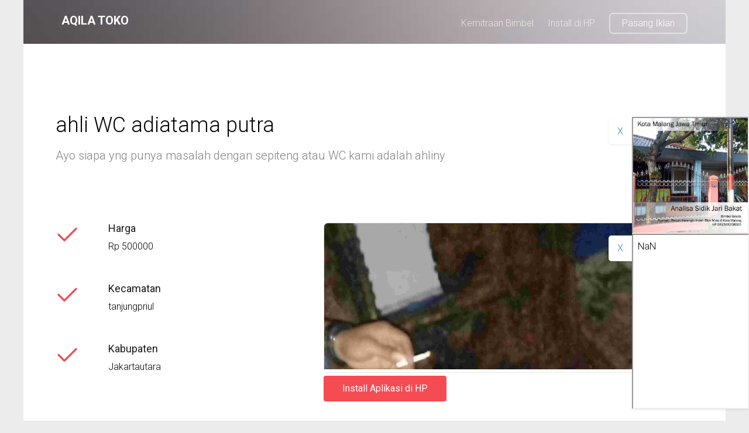

--- FILE ---
content_type: text/html; charset=UTF-8
request_url: https://iklangratis.aqilacourse.net/detail.php?id=3691
body_size: 8762
content:
<!DOCTYPE HTML>
<html>
	<head>
	<meta charset="utf-8">
	<meta http-equiv="X-UA-Compatible" content="IE=edge">
	<meta name="description" content="Pasang Iklan Gratis untuk menambah Link Toko Online, Video di Youtube Jual Barang seperti Motor, Tanah, Rumah, HP, Laptop, barang bekas, perlengkapan Bayi Lampu, senter, Gitar, alat Musik, PS, GPS, Helm, Vapor, alat Bengkel, Sepatu, Baju
	Komputer, Projector dll" />
	<meta name="keywords" content="iklan gratis,pasang iklan gratis,gratis iklan, pasang link, toko online, bisnis online, link video,iklan kuliner,iklan barang bekas, iklan jual tanah, jual boneka, jual buku" />
	<meta name="author" content="Ahmad Hasan">
	<meta name="robots" content="index, follow">
	<meta name="revisit-after" content="1 days">
	<title>Pasang Iklan Gratis</title>
	<!-- pasang,iklan,gratis-->
	<meta name="viewport" content="width=device-width, initial-scale=1">

	<link href="https://fonts.googleapis.com/css?family=Roboto:300,400,700" rel="stylesheet">
	
	<!-- Animate.css -->
	<link rel="stylesheet" href="css/animate.css">
	<!-- Icomoon Icon Fonts-->
	<link rel="stylesheet" href="css/icomoon.css">
	<!-- Themify Icons-->
	<link rel="stylesheet" href="css/themify-icons.css">
	<!-- Bootstrap  -->
	<link rel="stylesheet" href="css/bootstrap.css">

	<!-- Magnific Popup -->
	<link rel="stylesheet" href="css/magnific-popup.css">

	<!-- Owl Carousel  -->
	<link rel="stylesheet" href="css/owl.carousel.min.css">
	<link rel="stylesheet" href="css/owl.theme.default.min.css">

	<!-- Theme style  -->
	<link rel="stylesheet" href="css/style.css">

	<!-- Modernizr JS -->
	<script src="js/modernizr-2.6.2.min.js"></script>
	<!-- FOR IE9 below -->
	<!--[if lt IE 9]>
	<script src="js/respond.min.js"></script>
	<![endif]-->
	<script data-ad-client="ca-pub-6431392794439188" async src="https://pagead2.googlesyndication.com/pagead/js/adsbygoogle.js"></script>
	</head>
	<body>

	
	<div class="gtco-loader"></div>
	
	<div id="page">

	
	<div class="page-inner">
	<nav class="gtco-nav" role="navigation">
		<div class="gtco-container">
			<div class="row">
				<div class="col-sm-4 col-xs-12">
					<div id="gtco-logo"><a href="http://iklangratis.aqilacourse.net/">Aqila Toko</a></div>
				</div>
				<div class="col-xs-8 text-right menu-1">
					<ul>
						<li><a href="https://play.google.com/store/apps/details?id=com.aqila.aqiladroid">Kemitraan Bimbel</a></li>
						<li><a href="https://play.google.com/store/apps/details?id=com.aqila.pasangiklangratis">Install di HP</a></li>
						<li class="btn-cta"><a href="https://play.google.com/store/apps/details?id=com.aqila.pasangiklangratis"><span>Pasang Iklan</span></a></li>
					</ul>
				</div>
			</div>
			
		</div>
	</nav>
	
	<header id="gtco-header" class="gtco-covera" role="banner" style="background-image: url(images/img_4.jpg)">
		<div class="overlay"></div>
	</header>
	
	
	<div class="gtco-section border-bottom">
		<div class="gtco-container">
			<div class="row">
				<div class="col-md-8 text-left gtco-heading">
					<h2>ahli WC adiatama putra</h2>
					<p>Ayo siapa yng punya masalah dengan sepiteng atau WC kami adalah ahliny </p>
				</div>
			</div>
			<div class="row">
				<div class="col-md-5">
					<div class="feature-left animate-box" data-animate-effect="fadeInLeft">
						<span class="icon">
							<i class="icon-check"></i>
						</span>
						<div class="feature-copy">
							<h3>Harga</h3>
							<p>Rp 500000</p>
						</div>
					</div>
					<div class="feature-left animate-box" data-animate-effect="fadeInLeft">
						<span class="icon">
							<i class="icon-check"></i>
						</span>
						<div class="feature-copy">
							<h3>Kecamatan</h3>
							<p>tanjungpriul</p>
						</div>
					</div>

					<div class="feature-left animate-box" data-animate-effect="fadeInLeft">
						<span class="icon">
							<i class="icon-check"></i>
						</span>
						<div class="feature-copy">
							<h3>Kabupaten</h3>
							<p>Jakartautara</p>
						</div>
					</div>

					<div class="feature-left animate-box" data-animate-effect="fadeInLeft">
						<span class="icon">
							<i class="icon-check"></i>
						</span>
						<div class="feature-copy">
							<h3>Nama Penjual</h3>
							<p>adiatama</p>
						</div>
					</div>

					<div class="feature-left animate-box" data-animate-effect="fadeInLeft">
						<span class="icon">
							<i class="icon-check"></i>
						</span>
						<div class="feature-copy">
							<h3>Nomor HP</h3>
							<p>087873310906</p>
						</div>
					</div>

				</div>
				<div class="col-md-7 macbook-wrap animate-box" data-animate-effect="fadeInRight">
				<a href="http://iklangratis.aqilacourse.net/image_files/3691.png" class="fh5co-project-item-besar image-popup">
				<figure>
							<div class="overlay"><i class="ti-plus"></i></div>
							<img src="http://iklangratis.aqilacourse.net/image_files/3691.png" alt="Image" class="img-responsive">
				</figure>
				</a>	
				<a href="https://play.google.com/store/apps/details?id=com.aqila.pasangiklangratis" class="btn btn-primary btn-sm" target="_blank">Install Aplikasi di HP</a>
				</div>
			</div>
			<div class="row">
			<div class="col-lg-4 col-md-4 col-sm-6 col-xs-12 ">
					<div class="fh5co-project-item">
						<div class = "kategoribiru">
						<center>Aqila Magelang</center>
						</div>
						<div class="fh5co-text">
							</br>
							<h3>Offline di Magelang - Online di Indonesia</h3>
							Bimbingan Belajar TK|SD|SMP|SMA|UTBK|SBMPTN
						</div>
						<center>
						<a href="https://play.google.com/store/apps/details?id=com.bimbel.aqilamagelang"  target="_blank">
						<div class="btn btn-primary btn-sm">
			                Install Aplikasi
						</div></a>
						</center>
					</div>		
			</div>
			<div class="col-lg-4 col-md-4 col-sm-6 col-xs-12 ">
					<div class="fh5co-project-item">
						<div class = "kategoribiru">
						<center>AqilaDroid</center>
						</div>
						<div class="fh5co-text">
							</br>
							<h3>Menerima Pembuatan Aplikasi Android</h3>
							Bimbel offline, Bimbel Online, Toko Online, Laundry, 
						</div>
						<center>
						<a href="https://play.google.com/store/apps/details?id=com.aqila.aqiladroid"  target="_blank">
						<div class="btn btn-primary btn-sm">
			                Install Aplikasi
						</div></a>
						</center>
					</div>		
			</div>
			
			<div class="col-lg-4 col-md-4 col-sm-6 col-xs-12 ">
					<div class="fh5co-project-item">
						<div class = "kategoribiru">
							<center>Kemitraan Bimbel</center>
						</div>
						<div class="fh5co-text">
							</br>
							<h3>Modul Bimbel, Software Administrasi dll</h3>
							Harga 2 jt, Anda akan mendapatkan Paket Spesial untuk Pemula.
						</div>
						<center>
			            <a href="https://play.google.com/store/apps/details?id=com.aqila.aqiladroid" target="_blank">
						<div class="btn btn-primary btn-sm">
							Info Lengkap
						</div></a>
						</center>
					</div>		
			</div>
			</div>
			
			
		</div>
	</div>
	<div id="gtco-subscribe">
		<div class="gtco-container">
			<div class="row animate-box">
				<div class="col-md-8 col-md-offset-2 text-center gtco-heading">
					<h2>Cari Barang / Jasa</h2>
				</div>
			</div>
			<div class="row animate-box">
				<div class="col-md-8 col-md-offset-2">
					<form class="form-inline" action="cari.php" method="post">
						<div class="col-md-6 col-sm-6" >
							<div class="form-group">
								<label for="email" class="sr-only">Cari </label>
								<input type="text" name="caribarang" class="form-control" id="email" placeholder="cari ...">
							</div>
						</div>
						<div class="col-md-6 col-sm-6">
							<button type="submit" class="btn btn-default btn-block">Cari</button>
						</div>
					</form>
				</div>
			</div>
		</div>
	</div>
	
<div class="gtco-section border-bottom">
		<div class="gtco-container">
			<div class="row">
				<div class="col-md-8 col-md-offset-2 text-center gtco-heading">
					<h2>Jual Barang Cari Barang</h2>
					<p>
					<a href="https://play.google.com/store/apps/details?id=com.aqila.pasangiklangratis" class="btn btn-primary btn-sm" target="_blank">Pasang Iklan Gratis</a>
					</p>
				</div>
			</div>
			<div class="row">
			
			
			
		
				<div class="col-lg-2 col-md-2 col-sm-4 col-xs-6 ">
					<a href="detail.php?id=2183" class="fh5co-project-item">
						<figure>
							<div class="overlay"><i class="ti-plus"></i></div>
							<img src="http://iklangratis.aqilacourse.net/image_files/2183.png" alt="Image" class="img-responsive">
						</figure>
						<div style='height: 100px;'>
						<div class="fh5co-text">
							<h2><b>Jasa service tv led tabung plasma tv di pd gede ja</b></h2>
							<p>
							pondokgede, bekasi<br />
							08989582738							</p>
						</div>
						</div>
					</a>
				</div>
		
				<div class="col-lg-2 col-md-2 col-sm-4 col-xs-6 ">
					<a href="detail.php?id=2634" class="fh5co-project-item">
						<figure>
							<div class="overlay"><i class="ti-plus"></i></div>
							<img src="http://iklangratis.aqilacourse.net/image_files/2634.png" alt="Image" class="img-responsive">
						</figure>
						<div style='height: 100px;'>
						<div class="fh5co-text">
							<h2><b>jasa pasang plafon berbagai model</b></h2>
							<p>
							sukaresmi, bekasi<br />
							085695023860							</p>
						</div>
						</div>
					</a>
				</div>
		
				<div class="col-lg-2 col-md-2 col-sm-4 col-xs-6 ">
					<a href="detail.php?id=3686" class="fh5co-project-item">
						<figure>
							<div class="overlay"><i class="ti-plus"></i></div>
							<img src="http://iklangratis.aqilacourse.net/image_files/3686.png" alt="Image" class="img-responsive">
						</figure>
						<div style='height: 100px;'>
						<div class="fh5co-text">
							<h2><b>Jasasedotwclegok</b></h2>
							<p>
							ciputat, Seruaindah<br />
							082168568418							</p>
						</div>
						</div>
					</a>
				</div>
		
				<div class="col-lg-2 col-md-2 col-sm-4 col-xs-6 ">
					<a href="detail.php?id=2251" class="fh5co-project-item">
						<figure>
							<div class="overlay"><i class="ti-plus"></i></div>
							<img src="http://iklangratis.aqilacourse.net/image_files/2251.png" alt="Image" class="img-responsive">
						</figure>
						<div style='height: 100px;'>
						<div class="fh5co-text">
							<h2><b>MANDIRI JAYA SERVICE Melayani Jasa Servis Reparasi</b></h2>
							<p>
							TanjungPriok, Sunter<br />
							087889495719							</p>
						</div>
						</div>
					</a>
				</div>
		
				<div class="col-lg-2 col-md-2 col-sm-4 col-xs-6 ">
					<a href="detail.php?id=2576" class="fh5co-project-item">
						<figure>
							<div class="overlay"><i class="ti-plus"></i></div>
							<img src="http://iklangratis.aqilacourse.net/image_files/2576.png" alt="Image" class="img-responsive">
						</figure>
						<div style='height: 100px;'>
						<div class="fh5co-text">
							<h2><b>jasa pengaspalan</b></h2>
							<p>
							jatibening, bekasi<br />
							081946990193							</p>
						</div>
						</div>
					</a>
				</div>
		
				<div class="col-lg-2 col-md-2 col-sm-4 col-xs-6 ">
					<a href="detail.php?id=1996" class="fh5co-project-item">
						<figure>
							<div class="overlay"><i class="ti-plus"></i></div>
							<img src="http://iklangratis.aqilacourse.net/image_files/1996.png" alt="Image" class="img-responsive">
						</figure>
						<div style='height: 100px;'>
						<div class="fh5co-text">
							<h2><b>Kursus Bahasa Inggris menggunakan whatsapp</b></h2>
							<p>
							Cisarua, Bogor<br />
							0895331008291							</p>
						</div>
						</div>
					</a>
				</div>
		
				<div class="col-lg-2 col-md-2 col-sm-4 col-xs-6 ">
					<a href="detail.php?id=1462" class="fh5co-project-item">
						<figure>
							<div class="overlay"><i class="ti-plus"></i></div>
							<img src="http://iklangratis.aqilacourse.net/image_files/1462.png" alt="Image" class="img-responsive">
						</figure>
						<div style='height: 100px;'>
						<div class="fh5co-text">
							<h2><b>jasa perawatan kolam renang free Line perawatan 4x</b></h2>
							<p>
							Pademangan, <br />
							083806214366							</p>
						</div>
						</div>
					</a>
				</div>
		
				<div class="col-lg-2 col-md-2 col-sm-4 col-xs-6 ">
					<a href="detail.php?id=3359" class="fh5co-project-item">
						<figure>
							<div class="overlay"><i class="ti-plus"></i></div>
							<img src="http://iklangratis.aqilacourse.net/image_files/3359.png" alt="Image" class="img-responsive">
						</figure>
						<div style='height: 100px;'>
						<div class="fh5co-text">
							<h2><b>pijat refleksi</b></h2>
							<p>
							tanahAbang, DKIJakarta<br />
							085280298679							</p>
						</div>
						</div>
					</a>
				</div>
		
				<div class="col-lg-2 col-md-2 col-sm-4 col-xs-6 ">
					<a href="detail.php?id=705" class="fh5co-project-item">
						<figure>
							<div class="overlay"><i class="ti-plus"></i></div>
							<img src="http://iklangratis.aqilacourse.net/image_files/705.png" alt="Image" class="img-responsive">
						</figure>
						<div style='height: 100px;'>
						<div class="fh5co-text">
							<h2><b>Jasa Photo Wedding</b></h2>
							<p>
							GampingLor, SlemanYogyakarta<br />
							082225039106							</p>
						</div>
						</div>
					</a>
				</div>
		
				<div class="col-lg-2 col-md-2 col-sm-4 col-xs-6 ">
					<a href="detail.php?id=290" class="fh5co-project-item">
						<figure>
							<div class="overlay"><i class="ti-plus"></i></div>
							<img src="http://iklangratis.aqilacourse.net/image_files/290.png" alt="Image" class="img-responsive">
						</figure>
						<div style='height: 100px;'>
						<div class="fh5co-text">
							<h2><b>jasa instalasi listrik bandung</b></h2>
							<p>
							kiaracondong, bandung<br />
							089656002206							</p>
						</div>
						</div>
					</a>
				</div>
		
				<div class="col-lg-2 col-md-2 col-sm-4 col-xs-6 ">
					<a href="detail.php?id=2740" class="fh5co-project-item">
						<figure>
							<div class="overlay"><i class="ti-plus"></i></div>
							<img src="http://iklangratis.aqilacourse.net/image_files/2740.png" alt="Image" class="img-responsive">
						</figure>
						<div style='height: 100px;'>
						<div class="fh5co-text">
							<h2><b>canopy profesional jabodetabek dan bandung</b></h2>
							<p>
							ngamprah, bandungbarat<br />
							082113149599							</p>
						</div>
						</div>
					</a>
				</div>
		
				<div class="col-lg-2 col-md-2 col-sm-4 col-xs-6 ">
					<a href="detail.php?id=2846" class="fh5co-project-item">
						<figure>
							<div class="overlay"><i class="ti-plus"></i></div>
							<img src="http://iklangratis.aqilacourse.net/image_files/2846.png" alt="Image" class="img-responsive">
						</figure>
						<div style='height: 100px;'>
						<div class="fh5co-text">
							<h2><b>jasa pemasangan kanopi baja ringan</b></h2>
							<p>
							depok, depokkota<br />
							082322433732							</p>
						</div>
						</div>
					</a>
				</div>
		
				<div class="col-lg-2 col-md-2 col-sm-4 col-xs-6 ">
					<a href="detail.php?id=1724" class="fh5co-project-item">
						<figure>
							<div class="overlay"><i class="ti-plus"></i></div>
							<img src="http://iklangratis.aqilacourse.net/image_files/1724.png" alt="Image" class="img-responsive">
						</figure>
						<div style='height: 100px;'>
						<div class="fh5co-text">
							<h2><b>jasa pengeboran jet pam</b></h2>
							<p>
							SerpongUtara, <br />
							0818162272							</p>
						</div>
						</div>
					</a>
				</div>
		
				<div class="col-lg-2 col-md-2 col-sm-4 col-xs-6 ">
					<a href="detail.php?id=3448" class="fh5co-project-item">
						<figure>
							<div class="overlay"><i class="ti-plus"></i></div>
							<img src="http://iklangratis.aqilacourse.net/image_files/3448.png" alt="Image" class="img-responsive">
						</figure>
						<div style='height: 100px;'>
						<div class="fh5co-text">
							<h2><b>TUKANG LiSTRiK jasa instalasi listrik pasang baru </b></h2>
							<p>
							jatiuwung, tanggerang<br />
							081213300025							</p>
						</div>
						</div>
					</a>
				</div>
		
				<div class="col-lg-2 col-md-2 col-sm-4 col-xs-6 ">
					<a href="detail.php?id=3228" class="fh5co-project-item">
						<figure>
							<div class="overlay"><i class="ti-plus"></i></div>
							<img src="http://iklangratis.aqilacourse.net/image_files/3228.png" alt="Image" class="img-responsive">
						</figure>
						<div style='height: 100px;'>
						<div class="fh5co-text">
							<h2><b>jasabengkellaspanggilan</b></h2>
							<p>
							pakal, surabaya<br />
							082114339978							</p>
						</div>
						</div>
					</a>
				</div>
		
				<div class="col-lg-2 col-md-2 col-sm-4 col-xs-6 ">
					<a href="detail.php?id=3163" class="fh5co-project-item">
						<figure>
							<div class="overlay"><i class="ti-plus"></i></div>
							<img src="http://iklangratis.aqilacourse.net/image_files/3163.png" alt="Image" class="img-responsive">
						</figure>
						<div style='height: 100px;'>
						<div class="fh5co-text">
							<h2><b>jasa renovasi rumah</b></h2>
							<p>
							rawalumbu, bekasi<br />
							089646723807							</p>
						</div>
						</div>
					</a>
				</div>
		
				<div class="col-lg-2 col-md-2 col-sm-4 col-xs-6 ">
					<a href="detail.php?id=945" class="fh5co-project-item">
						<figure>
							<div class="overlay"><i class="ti-plus"></i></div>
							<img src="http://iklangratis.aqilacourse.net/image_files/945.png" alt="Image" class="img-responsive">
						</figure>
						<div style='height: 100px;'>
						<div class="fh5co-text">
							<h2><b>jasa ekpedisi khusus jakarta Bandar lampung Prings</b></h2>
							<p>
							Gisting, Tanggamus<br />
							082178242930							</p>
						</div>
						</div>
					</a>
				</div>
		
				<div class="col-lg-2 col-md-2 col-sm-4 col-xs-6 ">
					<a href="detail.php?id=2542" class="fh5co-project-item">
						<figure>
							<div class="overlay"><i class="ti-plus"></i></div>
							<img src="http://iklangratis.aqilacourse.net/image_files/2542.png" alt="Image" class="img-responsive">
						</figure>
						<div style='height: 100px;'>
						<div class="fh5co-text">
							<h2><b>Jasa service sofa jakarta timur</b></h2>
							<p>
							Setucipayung, Jakartatimur<br />
							081322626427							</p>
						</div>
						</div>
					</a>
				</div>
		
				<div class="col-lg-2 col-md-2 col-sm-4 col-xs-6 ">
					<a href="detail.php?id=3661" class="fh5co-project-item">
						<figure>
							<div class="overlay"><i class="ti-plus"></i></div>
							<img src="http://iklangratis.aqilacourse.net/image_files/3661.png" alt="Image" class="img-responsive">
						</figure>
						<div style='height: 100px;'>
						<div class="fh5co-text">
							<h2><b>lowongan kerja pembantu</b></h2>
							<p>
							jatirasa, bekasi<br />
							087775577148							</p>
						</div>
						</div>
					</a>
				</div>
		
				<div class="col-lg-2 col-md-2 col-sm-4 col-xs-6 ">
					<a href="detail.php?id=3239" class="fh5co-project-item">
						<figure>
							<div class="overlay"><i class="ti-plus"></i></div>
							<img src="http://iklangratis.aqilacourse.net/image_files/3239.png" alt="Image" class="img-responsive">
						</figure>
						<div style='height: 100px;'>
						<div class="fh5co-text">
							<h2><b>sedot wc bsd</b></h2>
							<p>
							cisauk, cisauk<br />
							081291109778							</p>
						</div>
						</div>
					</a>
				</div>
		
				<div class="col-lg-2 col-md-2 col-sm-4 col-xs-6 ">
					<a href="detail.php?id=3105" class="fh5co-project-item">
						<figure>
							<div class="overlay"><i class="ti-plus"></i></div>
							<img src="http://iklangratis.aqilacourse.net/image_files/3105.png" alt="Image" class="img-responsive">
						</figure>
						<div style='height: 100px;'>
						<div class="fh5co-text">
							<h2><b>tukang baja ringan</b></h2>
							<p>
							balikpapanutara, balikpapan<br />
							081255095060							</p>
						</div>
						</div>
					</a>
				</div>
		
				<div class="col-lg-2 col-md-2 col-sm-4 col-xs-6 ">
					<a href="detail.php?id=1735" class="fh5co-project-item">
						<figure>
							<div class="overlay"><i class="ti-plus"></i></div>
							<img src="http://iklangratis.aqilacourse.net/image_files/1735.png" alt="Image" class="img-responsive">
						</figure>
						<div style='height: 100px;'>
						<div class="fh5co-text">
							<h2><b>pijat urut terapis tradisonal pria panggilan </b></h2>
							<p>
							batununggal, kotabandung<br />
							083174800710							</p>
						</div>
						</div>
					</a>
				</div>
		
				<div class="col-lg-2 col-md-2 col-sm-4 col-xs-6 ">
					<a href="detail.php?id=2929" class="fh5co-project-item">
						<figure>
							<div class="overlay"><i class="ti-plus"></i></div>
							<img src="http://iklangratis.aqilacourse.net/image_files/2929.png" alt="Image" class="img-responsive">
						</figure>
						<div style='height: 100px;'>
						<div class="fh5co-text">
							<h2><b>sodot WC n mampet saluran spinteng</b></h2>
							<p>
							jakarta, Jakartatimur<br />
							087889437515							</p>
						</div>
						</div>
					</a>
				</div>
		
				<div class="col-lg-2 col-md-2 col-sm-4 col-xs-6 ">
					<a href="detail.php?id=2268" class="fh5co-project-item">
						<figure>
							<div class="overlay"><i class="ti-plus"></i></div>
							<img src="http://iklangratis.aqilacourse.net/image_files/2268.png" alt="Image" class="img-responsive">
						</figure>
						<div style='height: 100px;'>
						<div class="fh5co-text">
							<h2><b>Lowongan kerja </b></h2>
							<p>
							kotaDenpasar, Badung<br />
							081238826410							</p>
						</div>
						</div>
					</a>
				</div>
		
				<div class="col-lg-2 col-md-2 col-sm-4 col-xs-6 ">
					<a href="detail.php?id=2731" class="fh5co-project-item">
						<figure>
							<div class="overlay"><i class="ti-plus"></i></div>
							<img src="http://iklangratis.aqilacourse.net/image_files/2731.png" alt="Image" class="img-responsive">
						</figure>
						<div style='height: 100px;'>
						<div class="fh5co-text">
							<h2><b>sumur bor jogja dan svs pump</b></h2>
							<p>
							Jetis, Bantul<br />
							085641161187							</p>
						</div>
						</div>
					</a>
				</div>
		
				<div class="col-lg-2 col-md-2 col-sm-4 col-xs-6 ">
					<a href="detail.php?id=1204" class="fh5co-project-item">
						<figure>
							<div class="overlay"><i class="ti-plus"></i></div>
							<img src="http://iklangratis.aqilacourse.net/image_files/1204.png" alt="Image" class="img-responsive">
						</figure>
						<div style='height: 100px;'>
						<div class="fh5co-text">
							<h2><b>servis pompa air panggilan</b></h2>
							<p>
							siwalankerto, surabaya<br />
							082233209614							</p>
						</div>
						</div>
					</a>
				</div>
		
				<div class="col-lg-2 col-md-2 col-sm-4 col-xs-6 ">
					<a href="detail.php?id=1812" class="fh5co-project-item">
						<figure>
							<div class="overlay"><i class="ti-plus"></i></div>
							<img src="http://iklangratis.aqilacourse.net/image_files/1812.png" alt="Image" class="img-responsive">
						</figure>
						<div style='height: 100px;'>
						<div class="fh5co-text">
							<h2><b>sedot wc murah</b></h2>
							<p>
							surabaya, surabaya<br />
							081333018500							</p>
						</div>
						</div>
					</a>
				</div>
		
				<div class="col-lg-2 col-md-2 col-sm-4 col-xs-6 ">
					<a href="detail.php?id=2572" class="fh5co-project-item">
						<figure>
							<div class="overlay"><i class="ti-plus"></i></div>
							<img src="http://iklangratis.aqilacourse.net/image_files/2572.png" alt="Image" class="img-responsive">
						</figure>
						<div style='height: 100px;'>
						<div class="fh5co-text">
							<h2><b>jasa tukang bangunan</b></h2>
							<p>
							Rungkut, Surabaya<br />
							081233869369							</p>
						</div>
						</div>
					</a>
				</div>
		
				<div class="col-lg-2 col-md-2 col-sm-4 col-xs-6 ">
					<a href="detail.php?id=55" class="fh5co-project-item">
						<figure>
							<div class="overlay"><i class="ti-plus"></i></div>
							<img src="http://iklangratis.aqilacourse.net/image_files/55.png" alt="Image" class="img-responsive">
						</figure>
						<div style='height: 100px;'>
						<div class="fh5co-text">
							<h2><b>JASA SEDOT WC PRUMPUNG 0822 1080 5568 Rp 380 000 </b></h2>
							<p>
							Ciputat, TangerangSelatan<br />
							082210805568							</p>
						</div>
						</div>
					</a>
				</div>
		
				<div class="col-lg-2 col-md-2 col-sm-4 col-xs-6 ">
					<a href="detail.php?id=1442" class="fh5co-project-item">
						<figure>
							<div class="overlay"><i class="ti-plus"></i></div>
							<img src="http://iklangratis.aqilacourse.net/image_files/1442.png" alt="Image" class="img-responsive">
						</figure>
						<div style='height: 100px;'>
						<div class="fh5co-text">
							<h2><b>Sales Motoris Gaji Memuaskan</b></h2>
							<p>
							DenpasarBarat, Denpasar<br />
							081236023323							</p>
						</div>
						</div>
					</a>
				</div>
		
				<div class="col-lg-2 col-md-2 col-sm-4 col-xs-6 ">
					<a href="detail.php?id=162" class="fh5co-project-item">
						<figure>
							<div class="overlay"><i class="ti-plus"></i></div>
							<img src="http://iklangratis.aqilacourse.net/image_files/162.png" alt="Image" class="img-responsive">
						</figure>
						<div style='height: 100px;'>
						<div class="fh5co-text">
							<h2><b>sedot wc alam sutera hp 0853 5991 1267</b></h2>
							<p>
							ciputat, kotatangerangselatan<br />
							085359911267							</p>
						</div>
						</div>
					</a>
				</div>
		
				<div class="col-lg-2 col-md-2 col-sm-4 col-xs-6 ">
					<a href="detail.php?id=42" class="fh5co-project-item">
						<figure>
							<div class="overlay"><i class="ti-plus"></i></div>
							<img src="http://iklangratis.aqilacourse.net/image_files/42.png" alt="Image" class="img-responsive">
						</figure>
						<div style='height: 100px;'>
						<div class="fh5co-text">
							<h2><b>JASA SEDOT WC Pd AREN 0822 1080 5568 Rp 350 000 </b></h2>
							<p>
							Ciputat, TangerangSelatan<br />
							082210805568							</p>
						</div>
						</div>
					</a>
				</div>
		
				<div class="col-lg-2 col-md-2 col-sm-4 col-xs-6 ">
					<a href="detail.php?id=1922" class="fh5co-project-item">
						<figure>
							<div class="overlay"><i class="ti-plus"></i></div>
							<img src="http://iklangratis.aqilacourse.net/image_files/1922.png" alt="Image" class="img-responsive">
						</figure>
						<div style='height: 100px;'>
						<div class="fh5co-text">
							<h2><b>BENGKEL LAS LISTRIK PANGGILAN</b></h2>
							<p>
							KEMBANGAN, KEBONJERUK<br />
							628156854919							</p>
						</div>
						</div>
					</a>
				</div>
		
				<div class="col-lg-2 col-md-2 col-sm-4 col-xs-6 ">
					<a href="detail.php?id=983" class="fh5co-project-item">
						<figure>
							<div class="overlay"><i class="ti-plus"></i></div>
							<img src="http://iklangratis.aqilacourse.net/image_files/983.png" alt="Image" class="img-responsive">
						</figure>
						<div style='height: 100px;'>
						<div class="fh5co-text">
							<h2><b>service dan bongkar pasang AC</b></h2>
							<p>
							kemayoran, DKIjakarta<br />
							085281265579							</p>
						</div>
						</div>
					</a>
				</div>
		
				<div class="col-lg-2 col-md-2 col-sm-4 col-xs-6 ">
					<a href="detail.php?id=3334" class="fh5co-project-item">
						<figure>
							<div class="overlay"><i class="ti-plus"></i></div>
							<img src="http://iklangratis.aqilacourse.net/image_files/3334.png" alt="Image" class="img-responsive">
						</figure>
						<div style='height: 100px;'>
						<div class="fh5co-text">
							<h2><b>Jasa Pengiriman Cimahi Bandung</b></h2>
							<p>
							Cimahitengah, Bandung<br />
							083821608691							</p>
						</div>
						</div>
					</a>
				</div>
		
				<div class="col-lg-2 col-md-2 col-sm-4 col-xs-6 ">
					<a href="detail.php?id=1132" class="fh5co-project-item">
						<figure>
							<div class="overlay"><i class="ti-plus"></i></div>
							<img src="http://iklangratis.aqilacourse.net/image_files/1132.png" alt="Image" class="img-responsive">
						</figure>
						<div style='height: 100px;'>
						<div class="fh5co-text">
							<h2><b>Dicari bnyk teknisi hp yg mahir hardware dan softw</b></h2>
							<p>
							badung, badung<br />
							085326055284							</p>
						</div>
						</div>
					</a>
				</div>

			</div>




			
			<div class="row">
				<div class="col-md-8 col-md-offset-2 text-center gtco-heading">
					<p>
					Mau Jual Barang / Jasa <br />
					<a href="https://play.google.com/store/apps/details?id=com.aqila.pasangiklangratis" class="btn btn-default btn-block" >Pasang Iklan Gratis</a>
					</p>
				</div>
			</div>
		</div>
	</div>

	
	<section id="callaction" class="home-section paddingtop-30 marginbot-10" style='background-color: #487eb0; padding: 20px;'>
      <div class="well well-trans" style='background-color: #ffffff; padding: 20px;'>
        <div class="row">
		<div class="col-xs-12 col-sm-12 col-md-12" style="color:#282830; background-color: #FFFFF7; padding: 20px; font-family: Arial, 'Helvetica Neue', Helvetica, sans-serif;">
		

<h3><a href="https://api.whatsapp.com/send?phone=6281391005464" target="_blank"> <img src="https://1.bp.blogspot.com/-lvMp8haiZMY/YG1MqaZkhZI/AAAAAAAALxw/hP3jZV7pK9QL9_aZaKVMb44mkBlKSwz7QCLcBGAsYHQ/s16000/Kemitraan-Bimbel-Kotak.png" alt="Kemitraan Bimbingan Belajar" width="100%" /> </a></h3>
<h4><br /><span style="color: #008080;"><strong>Kemitraan Bimbel</strong></span></h4>
<p>Bimbel Aqila Course membuka Kemitraan yang mendukung Modul Bimbel, Software Admin dan Aplikasi Android.</p>
<ul>
<li>Modul dan SOP Bimbel</li>
<li>Dikirim dalam bentuk Flashdisk karena dari pengalaman 80% mitra mengalami masalah saat download</li>
<li>SOP meliputi file blangko-blangko, banner dan brosur.</li>
<li>Calistung</li>
<li>Modul SD KTSP Kelas 1 s.d. 6 Mapel MAT, IPA, IPS, PKn</li>
<li>Modul SD K13 Lengkap Kelas 1 s.d. 6</li>
<li>Skill count 12 jilid</li>
<li>English SKill 8 jilid</li>
<li>Paket UASBN SD</li>
<li>Modul SMP KTSP Kelas 7, 8, 9 Mapel MAT, IPA, ING</li>
<li>Modul SMP K13 kelas 7, 8, 9 Mapel MAT, IPA, ING</li>
<li>Paket UN SMP Mapel MAT, IPA, ING, IND</li>
<li>SMA KTSP Mapel Mat IPA, Fis, Kim, Ing, Eko</li>
<li>SMA K13 Mapel Mat Wajib, Fisika dan Kimia</li>
<li>SBMPTN Skolastik, Saintek dan Soshum</li>
</ul>
<br/>
<h4><strong><span style="color: #008000;">Software Administrasi Bimbel</span></strong></h4>
<ul>
<li>Software web Based artinya dibuka dengan Google Chrome dan butuh Internet.</li>
<li>Admin buka di Laptop, Siswa dan Tutor buka di Aplikasi Android - data tersingkronisasi.</li>
<li>Fungsi utama menyimpan data siswa, data tutor, Jadwal, Pembayaran, Keuangan, Penggajian, Nilai dan Absensi.</li>
</ul>
<br/>
<h4><span style="color: #008000;"><strong>Aplikasi Android memakai Nama Bimbel Anda sendiri</strong></span></h4>
<p>Aplikasi ini dapat sebagai media Promo bimbel dan dapat digunakan sebagai Pendaftaran Online.<br />Konsepnya Admin membuka dengan Laptop, Siswa dan Tutor buka di HP dengan Aplikasi Android.<br />Siswa dan Tutor dapat mengakses Kehadiran, Pembayaran, Jadwal dan Materi Belajar Bimbel.<br />Anda bisa memesan Aplikasi ini apabila telah memiliki Logo, Nama Bimbel dan Alamat Bimbel yang fix.</p>
<h4><span style="color: #008000;"><strong>Pengalaman Kami</strong></span></h4>
<p>Beberapa Video Pengalaman Kami dalam mendirikan Bimbel dapat dilihat di PlayList berikut :<br /><a href="https://www.youtube.com/playlist?list=PLNYE6uj1u6t_RvyZ-P1lXygYqMFqRnsJn" target="_blank">Daftar Video Klik Disini</a></p>

<strong><h4><span style="color: #008000;">Harga Produk Kemitraan Bimbel</span></h4></strong>
<ul>
<li>Modul Rp 700 ribu</li>
<li>Software admin Rp 300 ribu</li>
<li>Aplikasi Android Nama Bimbel sendiri Rp 1 juta</li>
</ul>
<br/>
<h4><span style="color: #008080;"><strong>Tips</strong></span></h4>
<p>Untuk Anda yang baru memulai bisa mengambil Modul dan software nya saja<br />700 rb + 300 rb = Rp 1 juta.</p>
<h4><span style="color: #008000;"><strong>Biaya berjalan</strong></span></h4>
<p>hanya berlaku bagi Anda yang membeli software admin yaitu Rp 100 ribu per tahun dimulai tahun kedua.<br />Update Modul Rp 2.500 / file (optional)</p>
<p><strong>Contoh Software</strong> Administrasi Bimbel<br />Ketik <a href="contohadmin.aqilacourse.net" target="_blank">contohadmin.aqilacourse.net</a><br />dengan Google Chrome di Laptop<br />username/Nomor HP 1<br />Password 1</p>
<p><strong>Contoh Aplikasi Portal Info Bimbel</strong><br /><a href="https://play.google.com/store/apps/details?id=com.aqila.contohgobimbel" target="_blank">https://play.google.com/store/apps/details?id=com.aqila.contohgobimbel</a></p>
<p><strong>Hubungi Kami <span style="color: #0000ff;"><a style="color: #0000ff;" href="https://api.whatsapp.com/send?phone=6281391005464" target="_blank">081391005464</a></span></strong></p>
<p>&nbsp;</p>
<h3><a href="https://api.whatsapp.com/send?phone=6281391005464" target="_blank">
<img src="https://1.bp.blogspot.com/-Guo7oH1ax4s/YVE8Mmb-C7I/AAAAAAAANIk/vrFFkNonYKkvbIiI8s16C1OToA-PQkn7wCLcBGAsYHQ/s16000/Kemitraan-SJB.png" 
alt="Peluang Usaha Kemitraan Bimbel" width="100%" /></a></h3>
<h4><br /><span style="color: #800000;"><strong>Kemitraan Analisa Bakat</strong></span></h4>
<p><strong>Download Proposal Kami&nbsp;<span style="color: #800000;"><a style="color: #800000;" href="https://drive.google.com/drive/folders/1PJAtFKGJwvmaU5R2TkqcAQiVfJoNJ_lh?usp=sharing">Klik Disini</a></span></strong></p>
<p>Peluang usaha membuka Outlet Analisa Bakat dengan Sidik Jari. <br />Apabila Anda telah memiliki Outlet Penjualan seperti Bimbel, Ekspedisi, Kafe, Warung dan sejenisnya, Analisa ini dapat menambah ragam usaha Anda.</p>
<p>Analisa SJB ini bisa digunakan di Sekolah, Madrasah, Pondok Pesantren, Bimbel, Perusahaan, Biro Psikologi atau yang membutuhkan Analisa Bakat. Dengan Sistem ini Mitra bisa mendapatkan Harga lebih terjangkau namun perlu membuat Tim Pengambilan data dan Pencetakkan Hasil Analisa.</p>
<p>Info Lengkap Tentang Analisa Bakat&nbsp;<strong><a href="https://play.google.com/store/apps/details?id=com.aqila.sjblangsung" target="_blank">Klik Disini</a></strong></p>
<h4><span style="color: #008000;"><strong>Syarat</strong></span></h4>
<ul>
<li>Memiliki Scanner, Printer dan Komputer (Scanner bisa menggunakan Scanner di Printer fotocopy)</li>
<li>Mau Belajar untuk Menerangkan Hasil Analisa, Silahkan Pelajari terlebih dahulu penjelasan Hasil Analisa di&nbsp;<strong><a href="https://youtube.com/playlist?list=PLNYE6uj1u6t8FWriHO0kCNnIvNHdshHVo" target="_blank">Klik Disini</a></strong></li>
</ul>
<br/>
<h4><strong><span style="color: #008000;">Biaya Kemitraan</span></strong></h4>
<ul>
<li>Pendaftaran Kemitraan Rp 500 ribu (termasuk 10 analisa)</li>
<li>Rp 50 ribu / analisa (Harga jual minimal Rp 100 ribu)</li>
<li>Diskon 20% untuk pengiriman lebih dari 20 orang / hari.</li>
</ul>
<br/>
<h4><span style="color: #008000;"><strong>Peralatan</strong></span></h4>
<ul>
<li>Scanner (bisa memakai Printer fotocopy)</li>
<li>Printer apabila hasil ingin di cetak.</li>
</ul>
<br/>
<h4><span style="color: #008000;"><strong>Alur Kerja</strong></span></h4>
<ul>
<li>Pelanggan di-scan 10 jari dan Telapak Tangan</li>
<li>Kirimkan Hasil Scan resolusi tinggi (JPG) melalui WA atau email <a href="mailto:aqilabakat@gmail.com">aqilabakat@gmail.com</a></li>
<li>Setelah pengukuran selesai, Hasil Analisa dikirimkan ke Anda,</li>
<li>silahkan cetak dan berikan ke Pelanggan</li>
<li>Jika diperlukan tambahkan sedikit Penjelasan.</li>
</ul>
<br/>
<h4><span style="color: #008000;"><strong>Perbedaan dengan Produk Sejenis</strong></span></h4>
<ul>
<li>Hasil berupa angka sehingga bisa digunakan sebagai pembanding dengan orang lain yang telah melakukan Analisa. Produk sejenis hanya dapat melihat Potensi terbesar pada diri sendiri.</li>
<li>Hasil Analisa lebih sederhana dan mudah dipahami.</li>
<li>Dapat mendeteksi Kelainan Otak lebih dini.</li>
<li>Pengambilan data oleh Mitra Lebih mudah dan Murah hanya menggunakan scanner dokumen biasa (Printer 3 in 1 sudah mencukupi).</li>
</ul>
<p>&nbsp;</p>
<p><span style="color: #008000;"><strong>Untuk lebih mudah memahaminya</strong></span><br />Kirimkan Data Anda saat Simulasi Pengiriman Data.</p>
<p><span style="color: #008000;"><strong>Contoh Hasil Analisa</strong></span><br />Kuantitatif&nbsp;<strong><a href="https://drive.google.com/file/d/1_Gj4QoedOtds84olAmvy0nZTbcbKEe71/view?usp=sharing" target="_blank">Klik Disini</a></strong></p>
<p>Kualitatif (jika Gagal Kuantitatif)&nbsp;<strong><a href="https://drive.google.com/file/d/1_Gj4QoedOtds84olAmvy0nZTbcbKEe71/view?usp=sharing" target="_blank">Klik Disini</a></strong></p>
<p>Video Penjelasan Produk&nbsp;<strong><a href="https://youtu.be/fpFykFoGDFA" target="_blank">Klik Disini</a></strong></p>
<p>Hubungi Kami <strong><a href="https://api.whatsapp.com/send?phone=6281391005464" target="_blank">081391005464</a></strong></p>
<p>&nbsp;&nbsp;</p>
<h3><a href="https://api.whatsapp.com/send?phone=6281391005464" target="_blank"> <img src="https://1.bp.blogspot.com/-DgCVCDFR-0Y/YG1MqKmAk9I/AAAAAAAALxs/gEcdIv0sZyQwwW7-Vfr_F12Vgrr-jXvlQCLcBGAsYHQ/s16000/Aplikasi-Promo-Bimbel-Kotak.png" alt="Aplikasi Ruang Guru KW10" width="100%" /> </a></h3>
<h3><br /><strong><span style="color: #ff0000;">Aplikasi Konten Belajar</span></strong></h3>
<ul>
<li>Harga 1,5 juta</li>
<li>Lama Pembuatan 15 s.d. 30 hari</li>
</ul>
<br/>
<h4><span style="color: #008000;"><strong>Tujuan Aplikasi</strong></span></h4>
<ul>
<li>Promosi Bimbel</li>
<li>Landing Page Bimbel dengan Tombol WhatsApp di Pojok Kanan Bawah.</li>
<li>Share Konten Belajar (Telah terisi) bisa dihapus dan ditambah.</li>
<li>Share Kegiatan Bimbel seperti Wall Facebook.</li>
<li>Hemat Kertas untuk Modul, Soal TryOut dan Soal Lomba.</li>
</ul>
<br/>
<h4><span style="color: #008000;"><strong>Mode Lanjutan</strong></span></h4>
<p>Aplikasi bisa digunakan sebagai media jual konten belajar (Hanya yang berlangganan yang bisa akses).</p>
<p><span style="color: #008000;"><strong>Biaya berjalan&nbsp;</strong></span>Rp 10 per aplikasi dibuka</p>
<p><span style="color: #008000;"><strong>Contoh Aplikasi Terapan&nbsp;&nbsp;</strong></span><span style="color: #0000ff;"><strong><a style="color: #0000ff;" href="https://play.google.com/store/apps/details?id=com.bimbel.aqilamagelang" target="_blank">Klik Disini</a></strong></span></p>
<p>Contoh Aplikasi untuk Simulasi Input Soal dll&nbsp;<strong><a href="https://play.google.com/store/apps/details?id=com.aqila.belajarmandiri" target="_blank">Klik Disini</a></strong><br />Login jadi Admin dengan HP 0123456789 Password 1234</p>
<p><strong>Video Keterangan&nbsp;<a href="https://youtube.com/playlist?list=PLNYE6uj1u6t8ygV5DHw5bM2E1WciJ0Ew0" target="_blank">Klik Disini</a></strong></p>
<p><strong>NB :</strong><br />Harga akan naik sesuai dengan Banyaknya Konten yang telah terisi.<br />Naik Sekitar Rp 10 ribu per penambahan 1 Paket TryOut.</p>
<p>Hubungi Kami <span style="color: #0000ff;"><strong><a style="color: #0000ff;" href="https://api.whatsapp.com/send?phone=6281391005464" target="_blank">081391005464</a></strong></span></p>
<p>&nbsp;</p>
<h3><a href="https://play.google.com/store/apps/details?id=com.bimbel.aqilamagelang" target="_blank"> <img src="https://1.bp.blogspot.com/-qbLLli8Qtfc/YG16b5csiYI/AAAAAAAALyU/fMZyMrFfBIUHffUgTLFyePoLbiL1YTU-ACLcBGAsYHQ/s16000/Banner-2%252C4-x-1%252C2-m.png" alt="Bimbel Aqila Magelang" width="100%" /> </a></h3>
<h3><br /><strong><span style="color: #008000;">Bimbel Aqila Magelang</span></strong></h3>
<p><em>Offline di Magelang</em><br /><em>Online di Indonesia</em></p>
<p>Tanjunganom Banjarnegoro Mertoyudan Magelang<br />WhatsApp&nbsp;<span style="color: #0000ff;"><a style="color: #0000ff;" href="https://wa.me/6285640451319" target="_blank">085640451319</a></span></p>
<p><strong>Daftar Video dan Modul Belajar</strong> Lainnya bisa di download di Aplikasi&nbsp;<strong><a href="https://play.google.com/store/apps/details?id=com.bimbel.aqilamagelang" target="_blank">Klik Disini</a></strong></p>
<p>Daftar Harga Les di Bimbel Aqila Magelang</p>
<p><strong>Bimbel SD 8 Sesi</strong></p>
<ul>
<li>Privat di Bimbel - Rp 240K</li>
<li>Privat di Rumah - Rp 280K</li>
<li>Private Online - Rp 280K</li>
<li>Kelompok di Bimbel - Rp 100K</li>
</ul>
<p>&nbsp;</p>
<p><strong>Bimbel SMP 8 sesi</strong></p>
<ul>
<li>Privat di Bimbel - Rp 280K</li>
<li>Privat di Rumah - Rp 320K</li>
<li>Privat Online - Rp 280K</li>
<li>Kelompok di Bimbel - Rp 115K</li>
</ul>
<p>&nbsp;</p>
<p><strong>Bimbel SMA 8 Sesi</strong></p>
<ul>
<li>Privat di Bimbel - Rp 400K</li>
<li>Privat di Rumah - Rp 400K</li>
<li>Privat Online - Rp 400K</li>
</ul>
<p>&nbsp;</p>
<p><strong>SBMPTN - UTBK - Saintek</strong> - 17 Sesi <br />Privat di Bimbel / Online - Rp 1.360K</p>
<p><strong>SBMPTN - UTBK - Soshum</strong> - 12 Sesi <br />Privat di Bimbel / Online - Rp 1.200K</p>
<p><strong>Privat Mengaji</strong></p>
<ul>
<li>di Bimbel Rp 20K/45 menit</li>
<li>di Rumah Rp 35K/45 menit</li>
</ul>
<p><strong>Pendaftaran - Rp 50K</strong></p>
<p>WhatsApp&nbsp;<span style="color: #0000ff;"><strong><a style="color: #0000ff;" href="https://wa.me/6285640451319" target="_blank">085640451319</a></strong></span></p>
<p>&nbsp;</p>


		
		
		
		
		
		
		</div>
		</div>
      </div>
    </section>
	
	

	<footer id="gtco-footer" role="contentinfo">
		<div class="gtco-container">
			<div class="row row-p	b-md">

				<div class="col-md-4">
					<div class="gtco-widget">
						<h3>Tentang <span class="footer-logo">Aqila Course</span></h3>
						<p>
						Bimbingan Belajar yang berdiri Sejak 2009 dan mulai dimitrakan pada Tahun 2011. Kami selalu berinovasi baik Di bidang Materi Belajar Siswa, Aplikasi Belajar dan Sitem Administrasi yang lebih Efisien.
						</p>
					</div>
				</div>

				<div class="col-md-4 col-md-push-1">
					<div class="gtco-widget">
						<h3>Links</h3>
						<ul class="gtco-footer-links">
							<li><a href="http://aqilacourse.net/">Aqila Course</a></li>
                            <li><a href="http://mycafe.id/">Software Kafe</a></li>
                            <li><a href="http://promo.appaqila.web.id/">Aplikasi Belajar</a></li>
                            <li><a href="http://iklangratis.aqilacourse.net/">Iklan Gratis</a></li>
                            <li><a href="http://contohadmin.web.id/">Software Administrasi Bimbel</a></li>
						</ul>
					</div>
				</div>

				<div class="col-md-4">
					<div class="gtco-widget">
						<h3>Kontak Kami</h3>
						<ul class="gtco-quick-contact">
							<li><a href="#"><i class="icon-phone"></i> 081391005464 / 081519403300</a></li>
							<li><a href="#"><i class="icon-mail2"></i> hldindonesia@gmail.com</a></li>
							<li><a href="#"><i class="icon-chat"></i> WA/Line 081391005464</a></li>
						</ul>
					</div>
				</div>

			</div>

			<div class="row copyright">
				<div class="col-md-12">
					<p class="pull-left">
						<small class="block">&copy; 2017 Aqila Course. All Rights Reserved.</small> 
					</p>
					<p class="pull-right">
						<ul class="gtco-social-icons pull-right">
							<li><a href="#"><i class="icon-twitter"></i></a></li>
							<li><a href="#"><i class="icon-facebook"></i></a></li>
							<li><a href="#"><i class="icon-linkedin"></i></a></li>
							<li><a href="#"><i class="icon-dribbble"></i></a></li>
						</ul>
					</p>
				</div>
			</div>

		</div>
	</footer>
	</div>

	</div>
	
	<div class="gototop js-top">
		<a href="#" class="js-gotop"><i class="icon-arrow-up"></i></a>
	</div>
	
	<!-- jQuery -->
	<script src="js/jquery.min.js"></script>
	<!-- jQuery Easing -->
	<script src="js/jquery.easing.1.3.js"></script>
	<!-- Bootstrap -->
	<script src="js/bootstrap.min.js"></script>
	<!-- Waypoints -->
	<script src="js/jquery.waypoints.min.js"></script>
	<!-- Carousel -->
	<script src="js/owl.carousel.min.js"></script>
	<!-- countTo -->
	<script src="js/jquery.countTo.js"></script>
	<!-- Magnific Popup -->
	<script src="js/jquery.magnific-popup.min.js"></script>
	<script src="js/magnific-popup-options.js"></script>
	<!-- Main -->
	<script src="js/main.js"></script>
	
	<script src="promosiaqila.js" type="text/javascript" ></script>
	<script src="promosisjb.js" type="text/javascript" ></script>

	</body>
</html>



--- FILE ---
content_type: text/html; charset=UTF-8
request_url: https://sidikjari.aqilacourse.net/daftarmitraiklan.php
body_size: 242
content:
<body style="background-color:#761601; margin: 0;">
<div style='position: relative; overflow: hidden; width: 100%;'>
		<a href = "https://sidikjari.aqilacourse.net/daftarmitrasjb.php" target = "_blank" >
		<img src="https://blogger.googleusercontent.com/img/a/AVvXsEiMu2C7N-hC3r93m-3Wv6EAkuEgCpPQWpfQ1A8wieis7ZjQAhVxlQ4JBbuStYFCZXVV3272WdA7u3COiLFpfDHULnDXJbVveL_uRuGQ44s-9t7E6O4Ujk6kjW5OBrPsUMXkanj4I2ZZ5L6pURXGqKhUmbCgJlledoCU8fMFJbkcWYKsQGcXI3rNK5NL=s16000" style="width:100%" />
		</a>
</div>
 

--- FILE ---
content_type: text/html; charset=utf-8
request_url: https://www.google.com/recaptcha/api2/aframe
body_size: 266
content:
<!DOCTYPE HTML><html><head><meta http-equiv="content-type" content="text/html; charset=UTF-8"></head><body><script nonce="swM0MEy8mOyV2y4jHC6FRw">/** Anti-fraud and anti-abuse applications only. See google.com/recaptcha */ try{var clients={'sodar':'https://pagead2.googlesyndication.com/pagead/sodar?'};window.addEventListener("message",function(a){try{if(a.source===window.parent){var b=JSON.parse(a.data);var c=clients[b['id']];if(c){var d=document.createElement('img');d.src=c+b['params']+'&rc='+(localStorage.getItem("rc::a")?sessionStorage.getItem("rc::b"):"");window.document.body.appendChild(d);sessionStorage.setItem("rc::e",parseInt(sessionStorage.getItem("rc::e")||0)+1);localStorage.setItem("rc::h",'1763775788887');}}}catch(b){}});window.parent.postMessage("_grecaptcha_ready", "*");}catch(b){}</script></body></html>

--- FILE ---
content_type: text/css
request_url: https://iklangratis.aqilacourse.net/css/style.css
body_size: 5843
content:
@font-face {
  font-family: 'icomoon';
  src: url("../fonts/icomoon/icomoon.eot?srf3rx");
  src: url("../fonts/icomoon/icomoon.eot?srf3rx#iefix") format("embedded-opentype"), url("../fonts/icomoon/icomoon.ttf?srf3rx") format("truetype"), url("../fonts/icomoon/icomoon.woff?srf3rx") format("woff"), url("../fonts/icomoon/icomoon.svg?srf3rx#icomoon") format("svg");
  font-weight: normal;
  font-style: normal;
}
/* =======================================================
*
* 	Template Style 
*
* ======================================================= */
body {
  font-family: "Roboto", Arial, sans-serif;
  font-weight: 300;
  font-size: 16px;
  line-height: 1.5;
  color: #000000;
  background: #ececec;
}

.kategoribiru {
	width: 100%;
	padding: 10px;
	font-size: 20px;
	line-height: 1.2;
	color: #FFFFF7;
	font-weight: 500;
	background-color: #60646D;
}

.kategori {
	width: 100%;
	padding: 10px;
	font-size: 20px;
	line-height: 1.2;
	color: #FFFFF7;
	font-weight: 500;
	background-color: #888888;
}

#page {
  position: relative;
  overflow-x: hidden;
  width: 100%;
  height: 100%;
  -webkit-transition: 0.5s;
  -o-transition: 0.5s;
  transition: 0.5s;
}
#page .page-inner {
  max-width: 1200px;
  background: #fff;
  margin: 0 auto;
  overflow-x: hidden;
}
.offcanvas #page {
  overflow: hidden;
  position: absolute;
}
.offcanvas #page:after {
  -webkit-transition: 2s;
  -o-transition: 2s;
  transition: 2s;
  position: absolute;
  top: 0;
  right: 0;
  bottom: 0;
  left: 0;
  z-index: 101;
  background: rgba(0, 0, 0, 0.7);
  content: "";
}

a {
  color: #f54c53;
  -webkit-transition: 0.5s;
  -o-transition: 0.5s;
  transition: 0.5s;
}
a:hover, a:active, a:focus {
  color: #f54c53;
  outline: none;
  text-decoration: none;
}

p {
  margin-bottom: 20px;
}

h1, h2, h3, h4, h5, h6, figure {
  color: #000;
  font-family: "Roboto", Arial, sans-serif;
  font-weight: 400;
  margin: 0 0 5px 0;
}

::-webkit-selection {
  color: #fff;
  background: #f54c53;
}

::-moz-selection {
  color: #fff;
  background: #f54c53;
}

::selection {
  color: #fff;
  background: #f54c53;
}

.gtco-container {
  max-width: 1100px;
  position: relative;
  margin: 0 auto;
  padding-left: 15px;
  padding-right: 15px;
}

.gtco-nav {
  position: absolute;
  top: 0;
  left: 0;
  margin: 0;
  padding: 0;
  width: 100%;
  padding: 20px 0;
  z-index: 1001;
}
@media screen and (max-width: 768px) {
  .gtco-nav {
    padding: 20px 0;
  }
}
.gtco-nav #gtco-logo {
  font-size: 20px;
  margin: 0;
  padding: 0;
  text-transform: uppercase;
  font-weight: bold;
}
.gtco-nav #gtco-logo em {
  color: #f54c53;
}
.gtco-nav a {
  padding: 5px 10px;
  color: #fff;
}
@media screen and (max-width: 768px) {
  .gtco-nav .menu-1, .gtco-nav .menu-2 {
    display: none;
  }
}
.gtco-nav ul {
  padding: 0;
  margin: 2px 0 0 0;
}
.gtco-nav ul li {
  padding: 0;
  margin: 0;
  list-style: none;
  display: inline;
}
.gtco-nav ul li a {
  font-size: 16px;
  padding: 30px 10px;
  color: rgba(255, 255, 255, 0.7);
  -webkit-transition: 0.3s;
  -o-transition: 0.3s;
  transition: 0.3s;
}
.gtco-nav ul li a:hover, .gtco-nav ul li a:focus, .gtco-nav ul li a:active {
  color: white;
}
.gtco-nav ul li.has-dropdown {
  position: relative;
}
.gtco-nav ul li.has-dropdown .dropdown {
  width: 130px;
  -webkit-box-shadow: 0px 4px 5px 0px rgba(0, 0, 0, 0.15);
  -moz-box-shadow: 0px 4px 5px 0px rgba(0, 0, 0, 0.15);
  box-shadow: 0px 4px 5px 0px rgba(0, 0, 0, 0.15);
  z-index: 1002;
  visibility: hidden;
  opacity: 0;
  position: absolute;
  top: 40px;
  left: 0;
  text-align: left;
  background: #fff;
  padding: 20px;
  -webkit-border-radius: 4px;
  -moz-border-radius: 4px;
  -ms-border-radius: 4px;
  border-radius: 4px;
  -webkit-transition: 0s;
  -o-transition: 0s;
  transition: 0s;
}
.gtco-nav ul li.has-dropdown .dropdown:before {
  bottom: 100%;
  left: 40px;
  border: solid transparent;
  content: " ";
  height: 0;
  width: 0;
  position: absolute;
  pointer-events: none;
  border-bottom-color: #fff;
  border-width: 8px;
  margin-left: -8px;
}
.gtco-nav ul li.has-dropdown .dropdown li {
  display: block;
  margin-bottom: 7px;
}
.gtco-nav ul li.has-dropdown .dropdown li:last-child {
  margin-bottom: 0;
}
.gtco-nav ul li.has-dropdown .dropdown li a {
  padding: 2px 0;
  display: block;
  color: #999999;
  line-height: 1.2;
  text-transform: none;
  font-size: 15px;
}
.gtco-nav ul li.has-dropdown .dropdown li a:hover {
  color: #f54c53;
}
.gtco-nav ul li.has-dropdown .dropdown li.active > a {
  color: #000 !important;
}
.gtco-nav ul li.has-dropdown:hover a, .gtco-nav ul li.has-dropdown:focus a {
  color: #fff;
}
.gtco-nav ul li.btn-cta a {
  color: #f54c53;
}
.gtco-nav ul li.btn-cta a span {
  border: 2px solid rgba(255, 255, 255, 0.5);
  padding: 4px 20px;
  color: #fff;
  display: -moz-inline-stack;
  display: inline-block;
  zoom: 1;
  *display: inline;
  -webkit-transition: 0.3s;
  -o-transition: 0.3s;
  transition: 0.3s;
  -webkit-border-radius: 7px;
  -moz-border-radius: 7px;
  -ms-border-radius: 7px;
  border-radius: 7px;
}
.gtco-nav ul li.btn-cta a:hover span {
  background: #fff;
  color: #f54c53;
}
.gtco-nav ul li.active > a {
  color: #fff !important;
}

#gtco-header {
  background: #fdd035;
}
@media screen and (max-width: 768px) {
  #gtco-header.gtco-cover {
    height: inherit !important;
    padding: 3em 0 !important;
  }
}
@media screen and (max-width: 480px) {
  #gtco-header .text-left {
    text-align: center !important;
  }
}
@media screen and (max-width: 480px) {
  #gtco-header .btn {
    display: block;
    width: 100%;
  }
}
#gtco-header .mt-text {
  margin-top: 7em;
  margin-bottom: 3em;
}
@media screen and (max-width: 768px) {
  #gtco-header .mt-text {
    margin-top: 0;
  }
}
#gtco-header .intro-text-small {
  font-size: 14px;
  text-transform: uppercase;
  color: rgba(255, 255, 255, 0.5);
  letter-spacing: .15em;
  display: block;
  margin-bottom: 10px;
}
#gtco-header h1, #gtco-header h2 {
  margin: 0;
  padding: 0;
  color: white;
}
#gtco-header h1 {
  margin-bottom: 0px;
  font-size: 59px;
  line-height: 1;
  font-weight: 300;
}
@media screen and (max-width: 768px) {
  #gtco-header h1 {
    font-size: 34px;
    line-height: 1.2;
    margin-bottom: 10px;
  }
}
#gtco-header h2 {
  font-weight: 300;
  font-size: 22px;
  line-height: 1.5;
  margin-bottom: 30px;
}
#gtco-header .form-wrap {
  position: relative;
  width: 100%;
  -webkit-box-shadow: 0px 2px 5px 0px rgba(0, 0, 0, 0.15);
  -moz-box-shadow: 0px 2px 5px 0px rgba(0, 0, 0, 0.15);
  box-shadow: 0px 2px 5px 0px rgba(0, 0, 0, 0.15);
}
#gtco-header .form-wrap .tab-menu {
  padding: 0 !important;
  margin: 0 0 -10px 0 !important;
  width: 100%;
  float: left;
  z-index: 12;
  position: relative;
}
#gtco-header .form-wrap .tab-menu li {
  padding: 0;
  margin: 0;
  list-style: none;
  display: inline;
  float: left;
  width: 50%;
  text-align: center;
}
#gtco-header .form-wrap .tab-menu li a {
  padding: 10px 20px 20px 20px;
  float: left;
  width: 100%;
  display: block;
  background: rgba(255, 255, 255, 0.5);
  color: #1a1a1a;
}
#gtco-header .form-wrap .tab-menu li a:hover {
  color: #1a1a1a;
}
#gtco-header .form-wrap .tab-menu li.active a {
  display: block;
  padding: 10px 20px 20px 20px;
  background: #fff;
  color: #f54c53;
}
#gtco-header .form-wrap .tab-menu li.gtco-first a {
  border-top-left-radius: 7px;
}
#gtco-header .form-wrap .tab-menu li.gtco-second a {
  border-top-right-radius: 7px;
}
#gtco-header .form-wrap .tab-content {
  z-index: 10;
  position: relative;
  clear: both;
  background: #fff;
  padding: 30px;
  border-bottom-left-radius: 7px;
  border-bottom-right-radius: 7px;
}
#gtco-header .form-wrap .tab-content .tab-content-inner {
  display: none;
}
#gtco-header .form-wrap .tab-content .tab-content-inner.active {
  display: block;
}

#gtco-header,
#gtco-counter,
.gtco-bg {
  background-size: cover;
  background-position: top center;
  background-repeat: no-repeat;
  position: relative;
}

.gtco-bg {
  background-position: center center;
  width: 100%;
  float: left;
  position: relative;
}

.gtco-video {
  height: 450px;
  overflow: hidden;
  margin-bottom: 30px;
  -webkit-border-radius: 7px;
  -moz-border-radius: 7px;
  -ms-border-radius: 7px;
  border-radius: 7px;
}
.gtco-video.gtco-video-sm {
  height: 250px;
}
.gtco-video a {
  z-index: 1001;
  position: absolute;
  top: 50%;
  left: 50%;
  margin-top: -45px;
  margin-left: -45px;
  width: 90px;
  height: 90px;
  display: table;
  text-align: center;
  background: #fff;
  -webkit-box-shadow: 0px 14px 30px -15px rgba(0, 0, 0, 0.75);
  -moz-box-shadow: 0px 14px 30px -15px rgba(0, 0, 0, 0.75);
  box-shadow: 0px 14px 30px -15px rgba(0, 0, 0, 0.75);
  -webkit-border-radius: 50%;
  -moz-border-radius: 50%;
  -ms-border-radius: 50%;
  border-radius: 50%;
}
.gtco-video a i {
  text-align: center;
  display: table-cell;
  vertical-align: middle;
  font-size: 40px;
}
.gtco-video .overlay {
  position: absolute;
  top: 0;
  left: 0;
  right: 0;
  bottom: 0;
  background: rgba(0, 0, 0, 0.5);
  -webkit-transition: 0.5s;
  -o-transition: 0.5s;
  transition: 0.5s;
}
.gtco-video:hover .overlay {
  background: rgba(0, 0, 0, 0.7);
}
.gtco-video:hover a {
  position: relative;
  -webkit-transform: scale(1.2);
  -moz-transform: scale(1.2);
  -ms-transform: scale(1.2);
  -o-transform: scale(1.2);
  transform: scale(1.2);
}

.gtco-covera {
  height: 75px;
  background-size: cover;
  background-position: center center;
  background-repeat: no-repeat;
  position: relative;
  float: left;
  width: 100%;
}

.gtco-cover {
  height: 900px;
  background-size: cover;
  background-position: center center;
  background-repeat: no-repeat;
  position: relative;
  float: left;
  width: 100%;
}
.gtco-cover a {
  color: #f54c53;
}
.gtco-cover a:hover {
  color: white;
}
.gtco-cover .overlay {
  z-index: 1;
  position: absolute;
  bottom: 0;
  top: 0;
  left: 0;
  right: 0;
  background: rgba(0, 0, 0, 0.5);
}
.gtco-cover > .gtco-container {
  position: relative;
  z-index: 10;
}
@media screen and (max-width: 768px) {
  .gtco-cover {
    height: 600px;
  }
}
.gtco-cover .display-t,
.gtco-cover .display-tc {
  height: 900px;
  display: table;
  width: 100%;
}
@media screen and (max-width: 768px) {
  .gtco-cover .display-t,
  .gtco-cover .display-tc {
    height: 600px;
  }
}
.gtco-cover.gtco-cover-sm {
  height: 600px;
}
@media screen and (max-width: 768px) {
  .gtco-cover.gtco-cover-sm {
    height: 400px;
  }
}
.gtco-cover.gtco-cover-sm .display-t,
.gtco-cover.gtco-cover-sm .display-tc {
  height: 600px;
  display: table;
  width: 100%;
}
@media screen and (max-width: 768px) {
  .gtco-cover.gtco-cover-sm .display-t,
  .gtco-cover.gtco-cover-sm .display-tc {
    height: 400px;
  }
}
.gtco-cover.gtco-cover-xs {
  height: 500px;
}
@media screen and (max-width: 768px) {
  .gtco-cover.gtco-cover-xs {
    height: inherit !important;
    padding: 3em 0;
  }
}
.gtco-cover.gtco-cover-xs .display-t,
.gtco-cover.gtco-cover-xs .display-tc {
  height: 500px;
  display: table;
  width: 100%;
}
@media screen and (max-width: 768px) {
  .gtco-cover.gtco-cover-xs .display-t,
  .gtco-cover.gtco-cover-xs .display-tc {
    padding: 3em 0;
    height: inherit !important;
  }
}

.gtco-staff {
  text-align: center;
  margin-bottom: 7em;
  float: left;
  width: 100%;
}
@media screen and (max-width: 768px) {
  .gtco-staff {
    margin-bottom: 3em;
  }
}
.gtco-staff img {
  width: 100px;
  margin-bottom: 20px;
  -webkit-border-radius: 50%;
  -moz-border-radius: 50%;
  -ms-border-radius: 50%;
  border-radius: 50%;
}
.gtco-staff h3 {
  font-size: 24px;
  margin-bottom: 5px;
}
.gtco-staff p {
  margin-bottom: 30px;
}
.gtco-staff .role {
  color: #bfbfbf;
  margin-bottom: 30px;
  font-weight: normal;
  display: block;
}

.gtco-social-icons {
  margin: 0;
  padding: 0;
}
.gtco-social-icons li {
  margin: 0;
  padding: 0;
  list-style: none;
  display: -moz-inline-stack;
  display: inline-block;
  zoom: 1;
  *display: inline;
}
.gtco-social-icons li a {
  display: -moz-inline-stack;
  display: inline-block;
  zoom: 1;
  *display: inline;
  color: #f54c53;
  padding-left: 10px;
  padding-right: 10px;
}
.gtco-social-icons li a i {
  font-size: 20px;
}

.gtco-contact-info {
  margin-bottom: 30px;
  float: left;
  width: 100%;
  position: relative;
}
.gtco-contact-info ul {
  padding: 0;
  margin: 0;
}
.gtco-contact-info ul li {
  padding: 0 0 0 50px;
  margin: 0 0 30px 0;
  list-style: none;
  position: relative;
}
.gtco-contact-info ul li:before {
  color: #cccccc;
  position: absolute;
  left: 0;
  top: .05em;
  font-family: 'icomoon';
  speak: none;
  font-style: normal;
  font-weight: normal;
  font-variant: normal;
  text-transform: none;
  line-height: 1;
  /* Better Font Rendering =========== */
  -webkit-font-smoothing: antialiased;
  -moz-osx-font-smoothing: grayscale;
}
.gtco-contact-info ul li.address:before {
  font-size: 30px;
  content: "\e9d1";
}
.gtco-contact-info ul li.phone:before {
  font-size: 23px;
  content: "\e9f4";
}
.gtco-contact-info ul li.email:before {
  font-size: 23px;
  content: "\e9da";
}
.gtco-contact-info ul li.url:before {
  font-size: 23px;
  content: "\e9af";
}

form label {
  font-weight: normal !important;
}

#gtco-header .display-tc,
#gtco-counter .display-tc,
.gtco-cover .display-tc {
  display: table-cell !important;
  vertical-align: middle;
}
#gtco-header .display-tc .intro-text-small,
#gtco-counter .display-tc .intro-text-small,
.gtco-cover .display-tc .intro-text-small {
  font-size: 14px;
  text-transform: uppercase;
  color: rgba(255, 255, 255, 0.5);
  letter-spacing: .15em;
  display: block;
  margin-bottom: 10px;
}
#gtco-header .display-tc h1, #gtco-header .display-tc h2,
#gtco-counter .display-tc h1,
#gtco-counter .display-tc h2,
.gtco-cover .display-tc h1,
.gtco-cover .display-tc h2 {
  margin: 0;
  padding: 0;
  color: white;
}
#gtco-header .display-tc h1,
#gtco-counter .display-tc h1,
.gtco-cover .display-tc h1 {
  margin-bottom: 0px;
  font-size: 59px;
  line-height: 1;
  font-weight: 300;
}
@media screen and (max-width: 768px) {
  #gtco-header .display-tc h1,
  #gtco-counter .display-tc h1,
  .gtco-cover .display-tc h1 {
    font-size: 34px;
    line-height: 1.2;
    margin-bottom: 10px;
  }
}
#gtco-header .display-tc h2,
#gtco-counter .display-tc h2,
.gtco-cover .display-tc h2 {
  font-weight: 300;
  font-size: 22px;
  line-height: 1.5;
  margin-bottom: 30px;
}

#gtco-counter {
  text-align: center;
}
#gtco-counter .counter {
  font-size: 50px;
  margin-bottom: 10px;
  color: #f54c53;
  font-weight: 100;
  display: block;
}
#gtco-counter .counter-label {
  margin-bottom: 0;
  text-transform: uppercase;
  color: rgba(0, 0, 0, 0.5);
  letter-spacing: .1em;
}
@media screen and (max-width: 768px) {
  #gtco-counter .feature-center {
    margin-bottom: 50px;
  }
}
#gtco-counter .icon {
  width: 70px;
  height: 70px;
  text-align: center;
  margin-bottom: 20px;
  background: none !important;
  border: none !important;
}
#gtco-counter .icon i {
  height: 70px;
}
#gtco-counter .icon i:before {
  color: #cccccc;
  display: block;
  text-align: center;
  margin-left: 3px;
}

#gtco-features,
#gtco-features-2,
#gtco-products,
#gtco-services,
#gtco-subscribe,
#gtco-footer,
.gtco-section {
  padding: 7em 0;
  clear: both;
  position: relative;
}
@media screen and (max-width: 768px) {
  #gtco-features,
  #gtco-features-2,
  #gtco-products,
  #gtco-services,
  #gtco-subscribe,
  #gtco-footer,
  .gtco-section {
    padding: 2em 0;
  }
}
#gtco-features.border-bottom,
#gtco-features-2.border-bottom,
#gtco-products.border-bottom,
#gtco-services.border-bottom,
#gtco-subscribe.border-bottom,
#gtco-footer.border-bottom,
.gtco-section.border-bottom {
  border-bottom: 1px solid #e6e6e6;
}

#gtco-features-2 {
  background: #efefef;
  position: relative;
  float: left;
  width: 100%;
}

.feature-center {
  text-align: center;
  padding-left: 10px;
  padding-right: 10px;
  float: left;
  width: 100%;
  margin-bottom: 40px;
}
@media screen and (max-width: 768px) {
  .feature-center {
    margin-bottom: 50px;
  }
}
.feature-center .icon {
  width: 90px;
  height: 90px;
  display: table;
  text-align: center;
  margin: 0 auto 20px auto;
  -webkit-border-radius: 50%;
  -moz-border-radius: 50%;
  -ms-border-radius: 50%;
  border-radius: 50%;
}
.feature-center .icon i {
  display: table-cell;
  vertical-align: middle;
  height: 90px;
  font-size: 40px;
  line-height: 40px;
  color: #cccccc;
}
.feature-center p, .feature-center h3 {
  margin-bottom: 30px;
}
.feature-center h3 {
  font-size: 20px;
  margin-bottom: 20px;
  color: #f54c53;
  position: relative;
}

.feature-left {
  float: left;
  width: 100%;
  margin-bottom: 30px;
  position: relative;
}
.feature-left .icon {
  float: left;
  text-align: center;
  width: 15%;
}
.feature-left .icon i {
  display: table-cell;
  vertical-align: middle;
  font-size: 40px;
  color: #f54c53;
}
.feature-left .feature-copy {
  float: right;
  width: 80%;
}
.feature-left .feature-copy h3 {
  font-size: 18px;
  color: #1a1a1a;
  margin-bottom: 10px;
}

.gtco-heading {
  margin-bottom: 5em;
}
.gtco-heading.gtco-heading-sm {
  margin-bottom: 2em;
}
.gtco-heading h2 {
  font-size: 36px;
  margin-bottom: 10px;
  line-height: 1.5;
  font-weight: 300;
  color: #000;
  position: relative;
}
@media screen and (max-width: 768px) {
  .gtco-heading h2 {
    font-size: 26px;
  }
}
.gtco-heading p {
  font-size: 20px;
  line-height: 1.5;
  color: gray;
}

#gtco-products {
  background: #008ee0;
}
#gtco-products .item img {
  -webkit-border-radius: 7px;
  -moz-border-radius: 7px;
  -ms-border-radius: 7px;
  border-radius: 7px;
}
#gtco-products .gtco-heading h2 {
  color: #fff;
}
#gtco-products .gtco-heading p {
  color: rgba(255, 255, 255, 0.8);
}

#gtco-subscribe {
  background: #0098EF;
}
#gtco-subscribe .form-control {
  color: #000000;
  font-size: 16px !important;
  width: 100%;
  border: 2px solid rgba(255, 255, 255, 0.7) !important;
  -webkit-transition: 0.5s;
  -o-transition: 0.5s;
  transition: 0.5s;
}
#gtco-subscribe .form-control:focus {
  background: transparent;
  border: 2px solid rgba(255, 255, 255, 0.9) !important;
}
#gtco-subscribe .form-control::-webkit-input-placeholder {
  color: #000000;
}
#gtco-subscribe .form-control:-moz-placeholder {
  /* Firefox 18- */
  color: #fff;
}
#gtco-subscribe .form-control::-moz-placeholder {
  /* Firefox 19+ */
  color: #fff;
}
#gtco-subscribe .form-control:-ms-input-placeholder {
  color: #fff;
}
#gtco-subscribe .btn {
  height: 46px;
  border: none !important;
  background: #f54c53;
  color: #fff;
  font-size: 16px;
  text-transform: uppercase;
  font-weight: 400;
  padding-left: 50px;
  padding-right: 50px;
}
#gtco-subscribe .form-inline .form-group {
  width: 100% !important;
  margin-bottom: 10px;
}
#gtco-subscribe .form-inline .form-group .form-control {
  width: 100%;
}
#gtco-subscribe .gtco-heading {
  margin-bottom: 30px;
}
#gtco-subscribe .gtco-heading h2 {
  color: #fff;
}
#gtco-subscribe .gtco-heading p {
  color: rgba(255, 255, 255, 0.5);
}

#gtco-footer .gtco-footer-links {
  padding: 0;
  margin: 0 0 20px 0;
  float: left;
  width: 100%;
}
#gtco-footer .gtco-footer-links li {
  padding: 0;
  margin: 0 0 15px 0;
  list-style: none;
  line-height: 1;
}
#gtco-footer .gtco-footer-links li a {
  text-decoration: none;
}
#gtco-footer .gtco-footer-links li a:hover {
  text-decoration: underline;
}
#gtco-footer .gtco-widget {
  margin-bottom: 30px;
}
#gtco-footer .gtco-widget h3 {
  margin-bottom: 15px;
  font-weight: bold;
  font-size: 15px;
  letter-spacing: 2px;
  text-transform: uppercase;
}
#gtco-footer .gtco-widget .gtco-quick-contact {
  padding: 0;
  margin: 0;
}
#gtco-footer .gtco-widget .gtco-quick-contact li {
  padding: 0;
  margin: 0 0 10px 0;
  list-style: none;
}
#gtco-footer .gtco-widget .gtco-quick-contact li i {
  width: 30px;
  float: left;
  font-size: 18px;
  position: relative;
  margin-top: 4px;
  display: -moz-inline-stack;
  display: inline-block;
  zoom: 1;
  *display: inline;
}
#gtco-footer .footer-logo span {
  color: #f54c53;
}
#gtco-footer .copyright {
  color: #b3b3b3;
  padding-top: 3em;
  margin-top: 3em;
  border-top: 1px solid #f2f2f2;
}
@media screen and (max-width: 768px) {
  #gtco-footer .copyright .pull-left,
  #gtco-footer .copyright .pull-right {
    float: none !important;
    text-align: center;
  }
}
#gtco-footer .copyright .block {
  display: block;
}

#gtco-offcanvas {
  position: absolute;
  z-index: 1901;
  width: 270px;
  background: black;
  top: 0;
  right: 0;
  top: 0;
  bottom: 0;
  padding: 45px 40px 40px 40px;
  overflow-y: auto;
  display: none;
  -moz-transform: translateX(270px);
  -webkit-transform: translateX(270px);
  -ms-transform: translateX(270px);
  -o-transform: translateX(270px);
  transform: translateX(270px);
  -webkit-transition: 0.5s;
  -o-transition: 0.5s;
  transition: 0.5s;
}
@media screen and (max-width: 768px) {
  #gtco-offcanvas {
    display: block;
  }
}
.offcanvas #gtco-offcanvas {
  -moz-transform: translateX(0px);
  -webkit-transform: translateX(0px);
  -ms-transform: translateX(0px);
  -o-transform: translateX(0px);
  transform: translateX(0px);
}
#gtco-offcanvas a {
  color: rgba(255, 255, 255, 0.5);
}
#gtco-offcanvas a:hover {
  color: rgba(255, 255, 255, 0.8);
}
#gtco-offcanvas ul {
  padding: 0;
  margin: 0;
}
#gtco-offcanvas ul li {
  padding: 0;
  margin: 0;
  list-style: none;
}
#gtco-offcanvas ul li > ul {
  padding-left: 20px;
  display: none;
}
#gtco-offcanvas ul li.offcanvas-has-dropdown > a {
  display: block;
  position: relative;
}
#gtco-offcanvas ul li.offcanvas-has-dropdown > a:after {
  position: absolute;
  right: 0px;
  font-family: 'icomoon';
  speak: none;
  font-style: normal;
  font-weight: normal;
  font-variant: normal;
  text-transform: none;
  line-height: 1;
  /* Better Font Rendering =========== */
  -webkit-font-smoothing: antialiased;
  -moz-osx-font-smoothing: grayscale;
  content: "\e921";
  font-size: 20px;
  color: rgba(255, 255, 255, 0.2);
  -webkit-transition: 0.5s;
  -o-transition: 0.5s;
  transition: 0.5s;
}
#gtco-offcanvas ul li.offcanvas-has-dropdown.active a:after {
  -webkit-transform: rotate(-180deg);
  -moz-transform: rotate(-180deg);
  -ms-transform: rotate(-180deg);
  -o-transform: rotate(-180deg);
  transform: rotate(-180deg);
}

.uppercase {
  font-size: 14px;
  color: #000;
  margin-bottom: 10px;
  font-weight: 700;
  text-transform: uppercase;
}

.gototop {
  position: fixed;
  bottom: 20px;
  right: 20px;
  z-index: 999;
  opacity: 0;
  visibility: hidden;
  -webkit-transition: 0.5s;
  -o-transition: 0.5s;
  transition: 0.5s;
}
.gototop.active {
  opacity: 1;
  visibility: visible;
}
.gototop a {
  width: 50px;
  height: 50px;
  display: table;
  background: rgba(0, 0, 0, 0.5);
  color: #fff;
  text-align: center;
  -webkit-border-radius: 4px;
  -moz-border-radius: 4px;
  -ms-border-radius: 4px;
  border-radius: 4px;
}
.gototop a i {
  height: 50px;
  display: table-cell;
  vertical-align: middle;
}
.gototop a:hover, .gototop a:active, .gototop a:focus {
  text-decoration: none;
  outline: none;
}

.gtco-nav-toggle {
  width: 25px;
  height: 25px;
  cursor: pointer;
  text-decoration: none;
}
.gtco-nav-toggle.active i::before, .gtco-nav-toggle.active i::after {
  background: #444;
}
.gtco-nav-toggle:hover, .gtco-nav-toggle:focus, .gtco-nav-toggle:active {
  outline: none;
  border-bottom: none !important;
}
.gtco-nav-toggle i {
  position: relative;
  display: inline-block;
  width: 25px;
  height: 2px;
  color: #252525;
  font: bold 14px/.4 Helvetica;
  text-transform: uppercase;
  text-indent: -55px;
  background: #252525;
  transition: all .2s ease-out;
}
.gtco-nav-toggle i::before, .gtco-nav-toggle i::after {
  content: '';
  width: 25px;
  height: 2px;
  background: #252525;
  position: absolute;
  left: 0;
  transition: all .2s ease-out;
}
.gtco-nav-toggle.gtco-nav-white > i {
  color: #fff;
  background: #fff;
}
.gtco-nav-toggle.gtco-nav-white > i::before, .gtco-nav-toggle.gtco-nav-white > i::after {
  background: #fff;
}

.gtco-nav-toggle i::before {
  top: -7px;
}

.gtco-nav-toggle i::after {
  bottom: -7px;
}

.gtco-nav-toggle:hover i::before {
  top: -10px;
}

.gtco-nav-toggle:hover i::after {
  bottom: -10px;
}

.gtco-nav-toggle.active i {
  background: transparent;
}

.gtco-nav-toggle.active i::before {
  top: 0;
  -webkit-transform: rotateZ(45deg);
  -moz-transform: rotateZ(45deg);
  -ms-transform: rotateZ(45deg);
  -o-transform: rotateZ(45deg);
  transform: rotateZ(45deg);
}

.gtco-nav-toggle.active i::after {
  bottom: 0;
  -webkit-transform: rotateZ(-45deg);
  -moz-transform: rotateZ(-45deg);
  -ms-transform: rotateZ(-45deg);
  -o-transform: rotateZ(-45deg);
  transform: rotateZ(-45deg);
}

.gtco-nav-toggle {
  position: absolute;
  right: 0px;
  top: 10px;
  z-index: 21;
  padding: 6px 0 0 0;
  display: block;
  margin: 0 auto;
  display: none;
  height: 44px;
  width: 44px;
  z-index: 2001;
  border-bottom: none !important;
}
@media screen and (max-width: 768px) {
  .gtco-nav-toggle {
    display: block;
  }
}

.btn {
  margin-right: 4px;
  margin-bottom: 4px;
  font-family: "Roboto", Arial, sans-serif;
  font-size: 16px;
  font-weight: 400;
  -webkit-border-radius: 4px;
  -moz-border-radius: 4px;
  -ms-border-radius: 4px;
  border-radius: 4px;
  -webkit-transition: 0.5s;
  -o-transition: 0.5s;
  transition: 0.5s;
  padding: 8px 30px;
}
.btn.btn-md {
  padding: 8px 20px !important;
}
.btn.btn-lg {
  padding: 18px 36px !important;
}
.btn:hover, .btn:active, .btn:focus {
  box-shadow: none !important;
  outline: none !important;
}

.btn-primary {
  background: #f54c53;
  color: #fff;
  border: 2px solid #f54c53 !important;
}
.btn-primary:hover, .btn-primary:focus, .btn-primary:active {
  background: #f6646a !important;
  border-color: #f6646a !important;
}
.btn-primary.btn-outline {
  background: transparent;
  color: #f54c53;
  border: 2px solid #f54c53;
}
.btn-primary.btn-outline:hover, .btn-primary.btn-outline:focus, .btn-primary.btn-outline:active {
  background: #f54c53;
  color: #fff;
}

.btn-success {
  background: #5cb85c;
  color: #fff;
  border: 2px solid #5cb85c;
}
.btn-success:hover, .btn-success:focus, .btn-success:active {
  background: #4cae4c !important;
  border-color: #4cae4c !important;
}
.btn-success.btn-outline {
  background: transparent;
  color: #5cb85c;
  border: 2px solid #5cb85c;
}
.btn-success.btn-outline:hover, .btn-success.btn-outline:focus, .btn-success.btn-outline:active {
  background: #5cb85c;
  color: #fff;
}

.btn-info {
  background: #5bc0de;
  color: #fff;
  border: 2px solid #5bc0de;
}
.btn-info:hover, .btn-info:focus, .btn-info:active {
  background: #46b8da !important;
  border-color: #46b8da !important;
}
.btn-info.btn-outline {
  background: transparent;
  color: #5bc0de;
  border: 2px solid #5bc0de;
}
.btn-info.btn-outline:hover, .btn-info.btn-outline:focus, .btn-info.btn-outline:active {
  background: #5bc0de;
  color: #fff;
}

.btn-warning {
  background: #f0ad4e;
  color: #fff;
  border: 2px solid #f0ad4e;
}
.btn-warning:hover, .btn-warning:focus, .btn-warning:active {
  background: #eea236 !important;
  border-color: #eea236 !important;
}
.btn-warning.btn-outline {
  background: transparent;
  color: #f0ad4e;
  border: 2px solid #f0ad4e;
}
.btn-warning.btn-outline:hover, .btn-warning.btn-outline:focus, .btn-warning.btn-outline:active {
  background: #f0ad4e;
  color: #fff;
}

.btn-danger {
  background: #d9534f;
  color: #fff;
  border: 2px solid #d9534f;
}
.btn-danger:hover, .btn-danger:focus, .btn-danger:active {
  background: #d43f3a !important;
  border-color: #d43f3a !important;
}
.btn-danger.btn-outline {
  background: transparent;
  color: #d9534f;
  border: 2px solid #d9534f;
}
.btn-danger.btn-outline:hover, .btn-danger.btn-outline:focus, .btn-danger.btn-outline:active {
  background: #d9534f;
  color: #fff;
}

.btn-white {
  background: #fff;
  color: #000;
  border: 2px solid #fff;
}
.btn-white:hover, .btn-white:focus, .btn-white:active {
  color: #000;
  background: #f2f2f2 !important;
  border-color: #f2f2f2 !important;
}
.btn-white.btn-outline {
  color: #fff;
  border: 2px solid #fff;
}
.btn-white.btn-outline:hover, .btn-white.btn-outline:focus, .btn-white.btn-outline:active {
  background: #fff;
  color: #000;
  border: 2px solid #fff;
}

.btn-outline {
  background: none;
  border: 2px solid gray;
  font-size: 16px;
  -webkit-transition: 0.3s;
  -o-transition: 0.3s;
  transition: 0.3s;
}
.btn-outline:hover, .btn-outline:focus, .btn-outline:active {
  box-shadow: none;
}

.btn.with-arrow {
  position: relative;
  -webkit-transition: 0.3s;
  -o-transition: 0.3s;
  transition: 0.3s;
}
.btn.with-arrow i {
  visibility: hidden;
  opacity: 0;
  position: absolute;
  right: 0px;
  top: 50%;
  margin-top: -8px;
  -webkit-transition: 0.2s;
  -o-transition: 0.2s;
  transition: 0.2s;
}
.btn.with-arrow:hover {
  padding-right: 50px;
}
.btn.with-arrow:hover i {
  color: #fff;
  right: 18px;
  visibility: visible;
  opacity: 1;
}

.form-control {
  box-shadow: none;
  background: transparent;
  border: 2px solid rgba(0, 0, 0, 0.8);
  height: 46px;
  font-size: 16px;
  font-weight: 100;
  padding-left: 15px;
  padding-right: 15px;
}
.form-control:active, .form-control:focus {
  outline: none;
  box-shadow: none;
  border-color: #f54c53;
}

.row-mt-15em {
  margin-top: 15em;
}
@media screen and (max-width: 768px) {
  .row-mt-15em {
    margin-top: 7em;
  }
}

.mt-sm {
  margin-top: 6em;
}
@media screen and (max-width: 768px) {
  .mt-sm {
    margin-top: 3em;
  }
}

.row-pb-md {
  padding-bottom: 4em !important;
}

.row-pb-sm {
  padding-bottom: 2em !important;
}

.gtco-loader {
  position: fixed;
  left: 0px;
  top: 0px;
  width: 100%;
  height: 100%;
  z-index: 9999;
  background: url(../images/loader.gif) center no-repeat #fff;
}

.js .animate-box {
  opacity: 0;
}

@media screen and (max-width: 768px) {
  .gtco-nav .gtco-contact {
    text-align: left !important;
  }
}
.gtco-nav .gtco-contact ul {
  padding: 0;
  margin: 0 0 20px 0;
}
.gtco-nav .gtco-contact ul li {
  padding: 0;
  margin: 0;
}
.gtco-nav .gtco-contact ul li a {
  font-size: 14px;
  font-weight: bold !important;
  margin-left: 0px;
}
.gtco-nav .gtco-contact ul li a i {
  color: #f54c53;
}
.gtco-nav .gtco-contact ul li a:hover i {
  color: #fff;
}

.gtco-flex {
  flex-wrap: wrap;
  -webkit-flex-wrap: wrap;
  -moz-flex-wrap: wrap;
  display: -webkit-box;
  display: -moz-box;
  display: -ms-flexbox;
  display: -webkit-flex;
  display: flex;
  position: relative;
  float: left;
}

/* Owl Override Style */
.owl-carousel .owl-controls,
.owl-carousel-posts .owl-controls {
  margin-top: 0;
}

.owl-carousel .owl-controls .owl-nav .owl-next,
.owl-carousel .owl-controls .owl-nav .owl-prev,
.owl-carousel-posts .owl-controls .owl-nav .owl-next,
.owl-carousel-posts .owl-controls .owl-nav .owl-prev {
  top: 50%;
  margin-top: -39px;
  z-index: 9999;
  position: absolute;
  -webkit-transition: 0.2s;
  -o-transition: 0.2s;
  transition: 0.2s;
}

.owl-carousel-posts .owl-controls .owl-nav .owl-next,
.owl-carousel-posts .owl-controls .owl-nav .owl-prev {
  top: 24%;
}

.owl-carousel .owl-controls .owl-nav .owl-next,
.owl-carousel-posts .owl-controls .owl-nav .owl-next {
  right: 20px;
}
.owl-carousel .owl-controls .owl-nav .owl-next:hover,
.owl-carousel-posts .owl-controls .owl-nav .owl-next:hover {
  margin-right: -10px;
}

.owl-carousel .owl-controls .owl-nav .owl-prev,
.owl-carousel-posts .owl-controls .owl-nav .owl-prev {
  left: 20px;
}
.owl-carousel .owl-controls .owl-nav .owl-prev:hover,
.owl-carousel-posts .owl-controls .owl-nav .owl-prev:hover {
  margin-left: -10px;
}

.owl-carousel-posts .owl-controls .owl-nav .owl-next i,
.owl-carousel-posts .owl-controls .owl-nav .owl-prev i,
.owl-carousel-fullwidth .owl-controls .owl-nav .owl-next i,
.owl-carousel-fullwidth .owl-controls .owl-nav .owl-prev i {
  color: #444;
}
.owl-carousel-posts .owl-controls .owl-nav .owl-next:hover i,
.owl-carousel-posts .owl-controls .owl-nav .owl-prev:hover i,
.owl-carousel-fullwidth .owl-controls .owl-nav .owl-next:hover i,
.owl-carousel-fullwidth .owl-controls .owl-nav .owl-prev:hover i {
  color: #000;
}

.owl-carousel-fullwidth.fh5co-light-arrow .owl-controls .owl-nav .owl-next i,
.owl-carousel-fullwidth.fh5co-light-arrow .owl-controls .owl-nav .owl-prev i {
  color: #fff;
}
.owl-carousel-fullwidth.fh5co-light-arrow .owl-controls .owl-nav .owl-next:hover i,
.owl-carousel-fullwidth.fh5co-light-arrow .owl-controls .owl-nav .owl-prev:hover i {
  color: #fff;
}

@media screen and (max-width: 768px) {
  .owl-theme .owl-controls .owl-nav {
    display: none;
  }
}

.owl-theme .owl-controls .owl-nav [class*="owl-"] {
  background: none !important;
}
.owl-theme .owl-controls .owl-nav [class*="owl-"] i {
  font-size: 24px;
  background: #f54c53 !important;
  padding: 12px;
  -webkit-transition: 0.5s;
  -o-transition: 0.5s;
  transition: 0.5s;
}
.owl-theme .owl-controls .owl-nav [class*="owl-"]:hover i, .owl-theme .owl-controls .owl-nav [class*="owl-"]:focus i {
  background: #f54c53 !important;
}

.owl-theme .owl-dots {
  position: absolute;
  bottom: 0;
  width: 100%;
  text-align: center;
}

.owl-carousel-fullwidth.owl-theme .owl-dots {
  bottom: 0;
  margin-bottom: -2.5em;
}

.owl-theme .owl-dots .owl-dot span {
  width: 10px;
  height: 10px;
  background: #f54c53;
  -webkit-transition: 0.2s;
  -o-transition: 0.2s;
  transition: 0.2s;
  border: 2px solid transparent;
}
.owl-theme .owl-dots .owl-dot span:hover {
  background: none;
  border: 2px solid #f54c53;
}

.owl-theme .owl-dots .owl-dot.active span, .owl-theme .owl-dots .owl-dot:hover span {
  background: none;
  border: 2px solid #f54c53;
}

.fh5co-project-item {
  display: block;
  width: 100%;
  position: relative;
  background: #fff;
  overflow: hidden;
  z-index: 9;
  bottom: 0;
  margin-bottom: 5px;
  border: 1px solid #e6e6e6;
  -webkit-border-radius: 7px;
  -moz-border-radius: 7px;
  -ms-border-radius: 7px;
  border-radius: 7px;
  -webkit-transition: 0.3s;
  -o-transition: 0.3s;
  transition: 0.3s;
}
.fh5co-project-item figure {
  height: 100px;
  overflow: hidden;
  z-index: 12;
  position: relative;
}
.fh5co-project-item figure .overlay {
  opacity: 0;
  visibility: hidden;
  z-index: 10;
  top: 0;
  left: 0;
  right: 0;
  bottom: 0;
  position: absolute;
  background: rgba(0, 0, 0, 0.4);
  -webkit-transition: 0.7s;
  -o-transition: 0.7s;
  transition: 0.7s;
}
.fh5co-project-item figure .overlay i {
  z-index: 12;
  color: #fff;
  font-size: 30px;
  position: absolute;
  margin-left: -15px;
  margin-top: -45px;
  top: 50%;
  left: 50%;
  -webkit-transition: 0.3s;
  -o-transition: 0.3s;
  transition: 0.3s;
}
.fh5co-project-item img {
  z-index: 8;
  opacity: 1;
  -webkit-transition: 0.3s;
  -o-transition: 0.3s;
  transition: 0.3s;
}


.fh5co-project-item-besar {
  display: block;
  width: 100%;
  position: relative;
  background: #fff;
  overflow: hidden;
  z-index: 9;
  bottom: 0;
  margin-bottom: 5px;
  border: 1px solid #e6e6e6;
  -webkit-border-radius: 7px;
  -moz-border-radius: 7px;
  -ms-border-radius: 7px;
  border-radius: 7px;
  -webkit-transition: 0.3s;
  -o-transition: 0.3s;
  transition: 0.3s;
}
.fh5co-project-item-besar figure {
  height: 250px;
  overflow: hidden;
  z-index: 12;
  position: relative;
}
.fh5co-project-item-besar figure .overlay {
  opacity: 0;
  visibility: hidden;
  z-index: 10;
  top: 0;
  left: 0;
  right: 0;
  bottom: 0;
  position: absolute;
  background: rgba(0, 0, 0, 0.4);
  -webkit-transition: 0.7s;
  -o-transition: 0.7s;
  transition: 0.7s;
}
.fh5co-project-item-besar figure .overlay i {
  z-index: 12;
  color: #fff;
  font-size: 30px;
  position: absolute;
  margin-left: -15px;
  margin-top: -45px;
  top: 50%;
  left: 50%;
  -webkit-transition: 0.3s;
  -o-transition: 0.3s;
  transition: 0.3s;
}
.fh5co-project-item-besar img {
  z-index: 8;
  opacity: 1;
  -webkit-transition: 0.3s;
  -o-transition: 0.3s;
  transition: 0.3s;
}

.fh5co-project-item-besar:hover, .fh5co-project-item-besar:focus {
  bottom: 7px;
  text-decoration: none;
  -webkit-box-shadow: 0px 1px 20px 0px rgba(0, 0, 0, 0.19);
  -moz-box-shadow: 0px 1px 20px 0px rgba(0, 0, 0, 0.19);
  -ms-box-shadow: 0px 1px 20px 0px rgba(0, 0, 0, 0.19);
  -o-box-shadow: 0px 1px 20px 0px rgba(0, 0, 0, 0.19);
  box-shadow: 0px 1px 20px 0px rgba(0, 0, 0, 0.19);
}
.fh5co-project-item-besar:hover img, .fh5co-project-item-besar:focus img {
  -webkot-transform: scale(1.2);
  -moz-transform: scale(1.2);
  -ms-transform: scale(1.2);
  -o-transform: scale(1.2);
  transform: scale(1.2);
}
.fh5co-project-item-besar:hover figure .overlay, .fh5co-project-item-besar:focus figure .overlay {
  opacity: 1;
  visibility: visible;
}
.fh5co-project-item-besar:hover figure .overlay i, .fh5co-project-item-besar:focus figure .overlay i {
  margin-top: -15px;
}
.fh5co-project-item-besar:hover h2, .fh5co-project-item-besar:hover span, .fh5co-project-item-besar:focus h2, .fh5co-project-item-besar:focus span {
  text-decoration: none !important;
}





.fh5co-project-item .fh5co-text {
  padding: 0px 2px 2px 2px;
  text-align: center;
}
.fh5co-project-item .fh5co-text h2, .fh5co-project-item .fh5co-text span {
  text-decoration: none !important;
}
.fh5co-project-item .fh5co-text h2 {
  font-size: 14px;
  font-weight: 200;
  margin: 0 0 2px 0;
  color: #f54c53;
}
.fh5co-project-item .fh5co-text span {
  color: #000;
  font-size: 12px;
  font-weight: 100;
}
.fh5co-project-item .fh5co-text p {
  color: #000;
  -webkit-transition: 0.5s;
  -o-transition: 0.5s;
  transition: 0.5s;
}
.fh5co-project-item:hover, .fh5co-project-item:focus {
  bottom: 7px;
  text-decoration: none;
  -webkit-box-shadow: 0px 1px 20px 0px rgba(0, 0, 0, 0.19);
  -moz-box-shadow: 0px 1px 20px 0px rgba(0, 0, 0, 0.19);
  -ms-box-shadow: 0px 1px 20px 0px rgba(0, 0, 0, 0.19);
  -o-box-shadow: 0px 1px 20px 0px rgba(0, 0, 0, 0.19);
  box-shadow: 0px 1px 20px 0px rgba(0, 0, 0, 0.19);
}
.fh5co-project-item:hover img, .fh5co-project-item:focus img {
  -webkot-transform: scale(1.2);
  -moz-transform: scale(1.2);
  -ms-transform: scale(1.2);
  -o-transform: scale(1.2);
  transform: scale(1.2);
}
.fh5co-project-item:hover figure .overlay, .fh5co-project-item:focus figure .overlay {
  opacity: 1;
  visibility: visible;
}
.fh5co-project-item:hover figure .overlay i, .fh5co-project-item:focus figure .overlay i {
  margin-top: -15px;
}
.fh5co-project-item:hover h2, .fh5co-project-item:hover span, .fh5co-project-item:focus h2, .fh5co-project-item:focus span {
  text-decoration: none !important;
}

@media screen and (max-width: 768px) {
  .macbook-wrap img {
    max-width: 100%;
  }
}

.price-box {
  background: #fff;
  border: 2px solid #ECEEF0;
  text-align: center;
  padding: 30px;
  margin-bottom: 40px;
  position: relative;
  -webkit-border-radius: 5px;
  -moz-border-radius: 5px;
  -ms-border-radius: 5px;
  border-radius: 5px;
}
.price-box.popular {
  border: 2px solid #f54c53;
}
.price-box.popular .popular-text {
  top: 0;
  left: 50%;
  margin-left: -54px;
  margin-top: -2em;
  position: absolute;
  padding: 4px 20px;
  background: #f54c53;
  color: #fff;
  -webkit-border-radius: 4px;
  -moz-border-radius: 4px;
  -ms-border-radius: 4px;
  border-radius: 4px;
}
.price-box.popular .popular-text:after {
  content: "";
  position: absolute;
  top: 100%;
  left: 50%;
  margin-left: -10px;
  border-top: 10px solid black;
  border-top-color: #f54c53;
  border-left: 10px solid transparent;
  border-right: 10px solid transparent;
}

.pricing-plan {
  margin: 0 0 30px 0;
  padding: 0;
  letter-spacing: 2px;
  text-transform: uppercase;
  font-weight: 700;
}

.price {
  font-size: 50px;
  color: #000;
}
.price .currency {
  font-size: 20px;
  top: -1.2em;
}
.price small {
  font-size: 16px;
}

.pricing-info {
  padding: 0;
  margin: 0 0 30px 0;
}
.pricing-info li {
  padding: 0;
  margin: 0;
  list-style: none;
  text-align: center;
}

.fh5co-faq-list {
  margin: 0;
  padding: 0;
}
.fh5co-faq-list li {
  margin: 0 0 40px 0;
  padding: 0;
  line-height: 1.5;
  list-style: none;
}
@media screen and (max-width: 768px) {
  .fh5co-faq-list li {
    margin: 0 0 20px 0;
  }
}
.fh5co-faq-list li h2 {
  font-size: 26px;
  font-weight: 300;
  margin-bottom: 15px;
}
@media screen and (max-width: 768px) {
  .fh5co-faq-list li h2 {
    font-size: 26px;
  }
}

/*# sourceMappingURL=style.css.map */


--- FILE ---
content_type: application/javascript
request_url: https://iklangratis.aqilacourse.net/js/main.js
body_size: 1248
content:
;(function () {
	
	'use strict';

	var mobileMenuOutsideClick = function() {

		$(document).click(function (e) {
	    var container = $("#gtco-offcanvas, .js-gtco-nav-toggle");
	    if (!container.is(e.target) && container.has(e.target).length === 0) {
	    	$('.js-gtco-nav-toggle').addClass('gtco-nav-white');

	    	if ( $('body').hasClass('offcanvas') ) {

    			$('body').removeClass('offcanvas');
    			$('.js-gtco-nav-toggle').removeClass('active');
				
	    	}
	    
	    	
	    }
		});

	};

	var formTab = function() {

		$('.tab-menu a').on('click', function(event){
			var $this = $(this),
				data = $this.data('tab');

			$('.tab-menu li').removeClass('active');
			$this.closest('li').addClass('active')

			$('.tab .tab-content-inner').removeClass('active');
			$this.closest('.tab').find('.tab-content-inner[data-content="'+data+'"]').addClass('active');

			event.preventDefault();

		});

	};

	var offcanvasMenu = function() {

		$('#page').prepend('<div id="gtco-offcanvas" />');
		$('#page').prepend('<a href="#" class="js-gtco-nav-toggle gtco-nav-toggle gtco-nav-white"><i></i></a>');
		var clone1 = $('.menu-1 > ul').clone();
		$('#gtco-offcanvas').append(clone1);
		var clone2 = $('.menu-2 > ul').clone();
		$('#gtco-offcanvas').append(clone2);

		$('#gtco-offcanvas .has-dropdown').addClass('offcanvas-has-dropdown');
		$('#gtco-offcanvas')
			.find('li')
			.removeClass('has-dropdown');

		// Hover dropdown menu on mobile
		$('.offcanvas-has-dropdown').mouseenter(function(){
			var $this = $(this);

			$this
				.addClass('active')
				.find('ul')
				.slideDown(500, 'easeOutExpo');				
		}).mouseleave(function(){

			var $this = $(this);
			$this
				.removeClass('active')
				.find('ul')
				.slideUp(500, 'easeOutExpo');				
		});


		$(window).resize(function(){

			if ( $('body').hasClass('offcanvas') ) {

    			$('body').removeClass('offcanvas');
    			$('.js-gtco-nav-toggle').removeClass('active');
				
	    	}
		});
	};


	var burgerMenu = function() {

		$('body').on('click', '.js-gtco-nav-toggle', function(event){
			var $this = $(this);


			if ( $('body').hasClass('overflow offcanvas') ) {
				$('body').removeClass('overflow offcanvas');
			} else {
				$('body').addClass('overflow offcanvas');
			}
			$this.toggleClass('active');
			event.preventDefault();

		});
	};



	var contentWayPoint = function() {
		var i = 0;

		// $('.gtco-section').waypoint( function( direction ) {


			$('.animate-box').waypoint( function( direction ) {

				if( direction === 'down' && !$(this.element).hasClass('animated-fast') ) {
					
					i++;

					$(this.element).addClass('item-animate');
					setTimeout(function(){

						$('body .animate-box.item-animate').each(function(k){
							var el = $(this);
							setTimeout( function () {
								var effect = el.data('animate-effect');
								if ( effect === 'fadeIn') {
									el.addClass('fadeIn animated-fast');
								} else if ( effect === 'fadeInLeft') {
									el.addClass('fadeInLeft animated-fast');
								} else if ( effect === 'fadeInRight') {
									el.addClass('fadeInRight animated-fast');
								} else {
									el.addClass('fadeInUp animated-fast');
								}

								el.removeClass('item-animate');
							},  k * 200, 'easeInOutExpo' );
						});
						
					}, 100);
					
				}

			} , { offset: '85%' } );
		// }, { offset: '90%'} );
	};


	var dropdown = function() {

		$('.has-dropdown').mouseenter(function(){

			var $this = $(this);
			$this
				.find('.dropdown')
				.css('display', 'block')
				.addClass('animated-fast fadeInUpMenu');

		}).mouseleave(function(){
			var $this = $(this);

			$this
				.find('.dropdown')
				.css('display', 'none')
				.removeClass('animated-fast fadeInUpMenu');
		});

	};


	var owlCarousel = function(){
		
		var owl = $('.owl-carousel-carousel');
		owl.owlCarousel({
			items: 3,
			loop: true,
			margin: 20,
			nav: true,
			dots: true,
			smartSpeed: 800,
			autoHeight: true,
			navText: [
		      "<i class='ti-arrow-left owl-direction'></i>",
		      "<i class='ti-arrow-right owl-direction'></i>"
	     	],
	     	responsive:{
	        0:{
	            items:1
	        },
	        600:{
	            items:2
	        },
	        1000:{
	            items:3
	        }
	    	}
		});


		var owl = $('.owl-carousel-fullwidth');
		owl.owlCarousel({
			items: 1,
			loop: true,
			margin: 20,
			nav: true,
			dots: true,
			smartSpeed: 800,
			autoHeight: true,
			navText: [
		      "<i class='ti-arrow-left owl-direction'></i>",
		      "<i class='ti-arrow-right owl-direction'></i>"
	     	]
		});


		

	};

	

	var goToTop = function() {

		$('.js-gotop').on('click', function(event){
			
			event.preventDefault();

			$('html, body').animate({
				scrollTop: $('html').offset().top
			}, 500, 'easeInOutExpo');
			
			return false;
		});

		$(window).scroll(function(){

			var $win = $(window);
			if ($win.scrollTop() > 200) {
				$('.js-top').addClass('active');
			} else {
				$('.js-top').removeClass('active');
			}

		});
	
	};


	// Loading page
	var loaderPage = function() {
		$(".gtco-loader").fadeOut("slow");
	};

	var counter = function() {
		$('.js-counter').countTo({
			 formatter: function (value, options) {
	      return value.toFixed(options.decimals);
	    },
		});
	};

	var counterWayPoint = function() {
		if ($('#gtco-counter').length > 0 ) {
			$('#gtco-counter').waypoint( function( direction ) {
										
				if( direction === 'down' && !$(this.element).hasClass('animated') ) {
					setTimeout( counter , 400);					
					$(this.element).addClass('animated');
				}
			} , { offset: '90%' } );
		}
	};

	
	$(function(){
		mobileMenuOutsideClick();
		formTab();
		offcanvasMenu();
		burgerMenu();
		contentWayPoint();
		dropdown();
		owlCarousel();
		goToTop();
		loaderPage();
		counterWayPoint();
	});


}());

--- FILE ---
content_type: application/javascript
request_url: https://iklangratis.aqilacourse.net/promosisjb.js
body_size: 229
content:
$(function () {
  /* For demo purposes */
  var demo = $("<div />").css({
    position: "fixed",
    bottom: "473px",
    right: "200px",
    background: "#fff",
    "border-radius": "5px 0px 0px 5px",
    padding: "10px 15px",
    "font-size": "16px",
    "z-index": "99999",
    cursor: "pointer",
    color: "#3c8dbc",
    "box-shadow": "0 1px 3px rgba(0,0,0,0.1)"
  }).html("X").addClass("no-print");

  var demo_settings = $("<div />").css({
    "padding": "10px",
    position: "fixed",
    bottom: "320px",
    right: "0px",
    background: "#fff",
    border: "0px solid #ddd",
    "width": "200px",
	"height": "200px",
    "z-index": "99999",
    "box-shadow": "0 1px 3px rgba(0,0,0,0.1)"
  }).addClass("no-print");
  
  demo_settings.append(
		+ "<div style='position: relative; overflow: hidden; width: 100%;'>"
		+ "<iframe src='https://sidikjari.aqilacourse.net/daftarmitraiklan.php' "
		+ "style='position: absolute; top: 0; left: 0; bottom: 0; right: 0; width: 100%; height: 100%;' ></iframe>"
		+ "</div>"
		  
		);

	

  demo.click(function () {
    if (!$(this).hasClass("open")) {
      $(this).animate({"right": "200px"});
      demo_settings.animate({"right": "0"});
      $(this).html("X").addClass("open");
    } else {
      $(this).animate({"right": "0"});
      demo_settings.animate({"right": "-200px"});
      $(this).html("<").removeClass("open");
    }
  });

  $("body").append(demo);
  $("body").append(demo_settings);

});



--- FILE ---
content_type: application/javascript
request_url: https://iklangratis.aqilacourse.net/promosiaqila.js
body_size: 214
content:
$(function () {
  /* For demo purposes */
  var demo = $("<div />").css({
    position: "fixed",
    bottom: "273px",
    right: "200px",
    background: "#fff",
    "border-radius": "5px 0px 0px 5px",
    padding: "10px 15px",
    "font-size": "16px",
    "z-index": "99999",
    cursor: "pointer",
    color: "#3c8dbc",
    "box-shadow": "0 1px 3px rgba(0,0,0,0.1)"
  }).html("X").addClass("no-print");

  var demo_settings = $("<div />").css({
    "padding": "10px",
    position: "fixed",
    bottom: "20px",
    right: "0px",
    background: "#fff",
    border: "0px solid #ddd",
    "width": "200px",
	"height": "300px",
    "z-index": "99999",
    "box-shadow": "0 1px 3px rgba(0,0,0,0.1)"
  }).addClass("no-print");
  
  demo_settings.append(
		+ "<div style='position: relative; overflow: hidden; width: 100%;'>"
		+ "<iframe src='https://bimbelaqila.com/iklanserver.php' "
		+ "style='position: absolute; top: 0; left: 0; bottom: 0; right: 0; width: 100%; height: 100%;' ></iframe>"
		+ "</div>"
		  
		);

	

  demo.click(function () {
    if (!$(this).hasClass("open")) {
      $(this).animate({"right": "200px"});
      demo_settings.animate({"right": "0"});
      $(this).html("X").addClass("open");
    } else {
      $(this).animate({"right": "0"});
      demo_settings.animate({"right": "-200px"});
      $(this).html("<").removeClass("open");
    }
  });

  $("body").append(demo);
  $("body").append(demo_settings);

});

